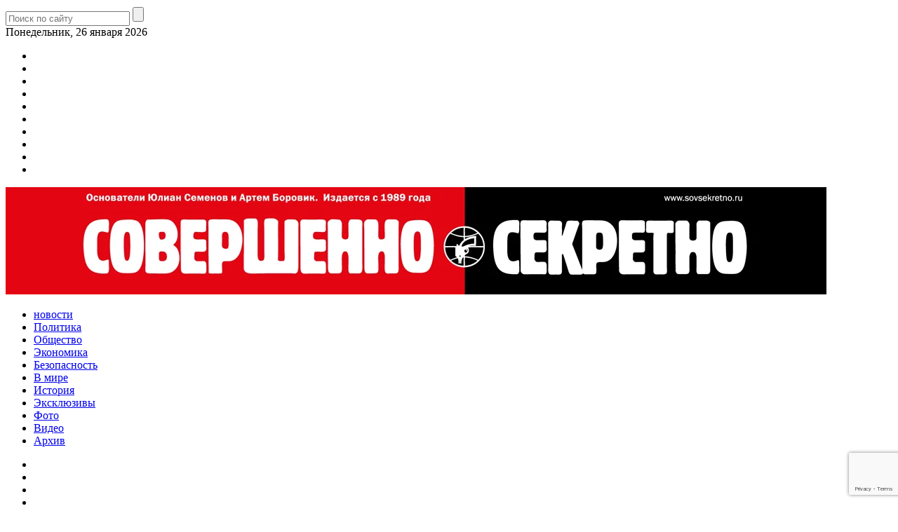

--- FILE ---
content_type: text/html; charset=UTF-8
request_url: https://www.sovsekretno.ru/articles/politika/podveli-pod-monastyr/
body_size: 42887
content:
<!DOCTYPE HTML>
<html lang="ru-RU">
<head>

<meta http-equiv="Content-Type" content="text/html; charset=UTF-8">
<!-- Google tag (gtag.js) -->
<script async src="https://www.googletagmanager.com/gtag/js?id=G-C9DX2K9GYB"></script>
<script>
  window.dataLayer = window.dataLayer || [];
  function gtag(){dataLayer.push(arguments);}
  gtag('js', new Date());

  gtag('config', 'G-C9DX2K9GYB');
</script>
    <meta http-equiv="Content-Type" content="text/html; charset=UTF-8" />
<meta name="keywords" content="журналистские расследования статьи репортажи интервью подвели под монастырь" />
<meta name="description" content="Пользуясь самым высоким «светским» покровительством, настоятельница Спасо-Елеазаровского монастыря сумела расширить «охранную зону» вокруг него до трех тысяч га. «Под бульдозер» пошло десять деревень и несколько социальных объектов. Зачем монастырю такие просторы? Здесь, в Спасо-Елеазаровском монастыре, в 1523 году старец Филофей написал зн ..." />
<link href="/local/templates/.default/components/bitrix/menu/top/style.min.css?1658681839490" type="text/css" rel="stylesheet" data-template-style="true"/>
<link href="/local/templates/.default/components/bitrix/news.list/topnews/style.css?1658681839291" type="text/css" rel="stylesheet" data-template-style="true"/>
<link href="/local/templates/.default/components/bitrix/news.list/lefttags/style.css?1756361642291" type="text/css" rel="stylesheet" data-template-style="true"/>
<link href="/local/templates/.default/components/bitrix/news.list/topnews2/style.css?1673437993291" type="text/css" rel="stylesheet" data-template-style="true"/>
<link href="/local/templates/main_copy/components/bitrix/breadcrumb/.default/style.css?1749104062585" type="text/css" rel="stylesheet" data-template-style="true"/>
<link href="/local/templates/main_copy/template_styles.css?176917284668" type="text/css" rel="stylesheet" data-template-style="true"/>
<script>if(!window.BX)window.BX={};if(!window.BX.message)window.BX.message=function(mess){if(typeof mess==='object'){for(let i in mess) {BX.message[i]=mess[i];} return true;}};</script>
<script>(window.BX||top.BX).message({"JS_CORE_LOADING":"Загрузка...","JS_CORE_NO_DATA":"- Нет данных -","JS_CORE_WINDOW_CLOSE":"Закрыть","JS_CORE_WINDOW_EXPAND":"Развернуть","JS_CORE_WINDOW_NARROW":"Свернуть в окно","JS_CORE_WINDOW_SAVE":"Сохранить","JS_CORE_WINDOW_CANCEL":"Отменить","JS_CORE_WINDOW_CONTINUE":"Продолжить","JS_CORE_H":"ч","JS_CORE_M":"м","JS_CORE_S":"с","JSADM_AI_HIDE_EXTRA":"Скрыть лишние","JSADM_AI_ALL_NOTIF":"Показать все","JSADM_AUTH_REQ":"Требуется авторизация!","JS_CORE_WINDOW_AUTH":"Войти","JS_CORE_IMAGE_FULL":"Полный размер"});</script>

<script src="/bitrix/js/main/core/core.min.js?1768902143242882"></script>

<script>BX.Runtime.registerExtension({"name":"main.core","namespace":"BX","loaded":true});</script>
<script>BX.setJSList(["\/bitrix\/js\/main\/core\/core_ajax.js","\/bitrix\/js\/main\/core\/core_promise.js","\/bitrix\/js\/main\/polyfill\/promise\/js\/promise.js","\/bitrix\/js\/main\/loadext\/loadext.js","\/bitrix\/js\/main\/loadext\/extension.js","\/bitrix\/js\/main\/polyfill\/promise\/js\/promise.js","\/bitrix\/js\/main\/polyfill\/find\/js\/find.js","\/bitrix\/js\/main\/polyfill\/includes\/js\/includes.js","\/bitrix\/js\/main\/polyfill\/matches\/js\/matches.js","\/bitrix\/js\/ui\/polyfill\/closest\/js\/closest.js","\/bitrix\/js\/main\/polyfill\/fill\/main.polyfill.fill.js","\/bitrix\/js\/main\/polyfill\/find\/js\/find.js","\/bitrix\/js\/main\/polyfill\/matches\/js\/matches.js","\/bitrix\/js\/main\/polyfill\/core\/dist\/polyfill.bundle.js","\/bitrix\/js\/main\/core\/core.js","\/bitrix\/js\/main\/polyfill\/intersectionobserver\/js\/intersectionobserver.js","\/bitrix\/js\/main\/lazyload\/dist\/lazyload.bundle.js","\/bitrix\/js\/main\/polyfill\/core\/dist\/polyfill.bundle.js","\/bitrix\/js\/main\/parambag\/dist\/parambag.bundle.js"]);
</script>
<script>BX.Runtime.registerExtension({"name":"delight_webp","namespace":"window","loaded":true});</script>
<script>BX.Runtime.registerExtension({"name":"pull.protobuf","namespace":"BX","loaded":true});</script>
<script>BX.Runtime.registerExtension({"name":"rest.client","namespace":"window","loaded":true});</script>
<script>(window.BX||top.BX).message({"pull_server_enabled":"N","pull_config_timestamp":0,"shared_worker_allowed":"Y","pull_guest_mode":"N","pull_guest_user_id":0,"pull_worker_mtime":1744794377});(window.BX||top.BX).message({"PULL_OLD_REVISION":"Для продолжения корректной работы с сайтом необходимо перезагрузить страницу."});</script>
<script>BX.Runtime.registerExtension({"name":"pull.client","namespace":"BX","loaded":true});</script>
<script>BX.Runtime.registerExtension({"name":"pull","namespace":"window","loaded":true});</script>
<script>(window.BX||top.BX).message({"LANGUAGE_ID":"ru","FORMAT_DATE":"DD.MM.YYYY","FORMAT_DATETIME":"DD.MM.YYYY HH:MI","COOKIE_PREFIX":"BITRIX_SM","SERVER_TZ_OFFSET":"10800","UTF_MODE":"Y","SITE_ID":"s1","SITE_DIR":"\/","USER_ID":"","SERVER_TIME":1769388133,"USER_TZ_OFFSET":0,"USER_TZ_AUTO":"Y","bitrix_sessid":"73c56fedde90b49b9f825e3486c1c4be"});</script>


<script src="/bitrix/js/delight.webpconverter/delight.webp.js?17539491982093"></script>
<script src="/bitrix/js/pull/protobuf/protobuf.js?1658680765274055"></script>
<script src="/bitrix/js/pull/protobuf/model.min.js?165868076514190"></script>
<script src="/bitrix/js/rest/client/rest.client.min.js?16586807699240"></script>
<script src="/bitrix/js/pull/client/pull.client.min.js?174610770949849"></script>
<meta name="delight_webpconverter_attr" content="data-src|data-bg|srcset|src">
<script>
					(function () {
						"use strict";

						var counter = function ()
						{
							var cookie = (function (name) {
								var parts = ("; " + document.cookie).split("; " + name + "=");
								if (parts.length == 2) {
									try {return JSON.parse(decodeURIComponent(parts.pop().split(";").shift()));}
									catch (e) {}
								}
							})("BITRIX_CONVERSION_CONTEXT_s1");

							if (cookie && cookie.EXPIRE >= BX.message("SERVER_TIME"))
								return;

							var request = new XMLHttpRequest();
							request.open("POST", "/bitrix/tools/conversion/ajax_counter.php", true);
							request.setRequestHeader("Content-type", "application/x-www-form-urlencoded");
							request.send(
								"SITE_ID="+encodeURIComponent("s1")+
								"&sessid="+encodeURIComponent(BX.bitrix_sessid())+
								"&HTTP_REFERER="+encodeURIComponent(document.referrer)
							);
						};

						if (window.frameRequestStart === true)
							BX.addCustomEvent("onFrameDataReceived", counter);
						else
							BX.ready(counter);
					})();
				</script>




<link rel="canonical" href="https://www.sovsekretno.ru/articles/politika/podveli-pod-monastyr/" />


<meta property="og:type" content="website">
<meta property="og:title" content="Подвели под монастырь | Политика - публикации сайта «Совершенно Секретно»"/>
<meta property="og:description" content="Пользуясь самым высоким «светским» покровительством, настоятельница Спасо-Елеазаровского монастыря сумела расширить «охранную зону» вокруг него до трех тысяч га. «Под бульдозер» пошло десять деревень и несколько социальных объектов. Зачем монастырю такие просторы? Здесь, в Спасо-Елеазаровском монастыре, в 1523 году старец Филофей написал зн ..."/>
<meta property="og:url" content="https://www.sovsekretno.ru/articles/politika/podveli-pod-monastyr/"/>
<meta property="og:image:type" content="image/jpeg" >
<meta property="og:image:alt" content="Совершенно Секретно" >

<meta name="twitter:card" content="summary_large_image">
<meta property="twitter:domain" content="sovsekretno.ru">
<meta property="twitter:url" content="https://www.sovsekretno.ru/articles/politika/podveli-pod-monastyr/">
<meta name="twitter:title" content="Подвели под монастырь | Политика - публикации сайта «Совершенно Секретно»">

<meta name="robots" content="all">


<title>Подвели под монастырь | Политика - публикации сайта «Совершенно Секретно» </title>

<meta name="viewport" content="width=device-width, initial-scale=1">
<meta name="cmsmagazine" content="b6eb33e544106e46a6f19715cd585c8e"/>
<link href='/public/site/css/main2.css?t=544531558413235423344423345' rel='stylesheet' type='text/css'>

<script type="text/javascript">
    var root_url = '/';
    var ctrlName = 'content';
</script>

<script src='https://yastatic.net/jquery/3.3.1/jquery.min.js' type='text/javascript'></script>
<link rel="icon" href="/favicon.svg" type="image/svg+xml">
<link rel="alternate icon" href="/favicon.ico" type="image/x-icon">

<link rel="manifest" href="/manifest.json">
<meta name="theme-color" content="#000000">
<link rel="apple-touch-icon" href="/local/push/icon-192.png">
<meta name="apple-mobile-web-app-capable" content="yes">
<meta name="apple-mobile-web-app-status-bar-style" content="black">
<meta name="mobile-web-app-capable" content="yes">

<script async src="/public/site/js/jquery.cookie.min.js"></script>


<!-- Yandex.RTB -->
<script>window.yaContextCb=window.yaContextCb||[]</script>
<script src="https://yandex.ru/ads/system/context.js" async></script>
<!--head --> 
<script async src="https://widget.sparrow.ru/js/embed.js"></script>
<script type="text/javascript" src="https://code.giraff.io/data/widget-sovsekretnoru.js" async></script>

</head>


<body itemscope itemtype="https://schema.org/WebPage">
<!-- Yandex.RTB R-A-423943-5 -->
<script>
window.yaContextCb.push(() => {
    Ya.Context.AdvManager.render({
        "blockId": "R-A-423943-5",
        "type": "fullscreen",
        "platform": "touch"
    })
})
</script>
<!-- Yandex.RTB R-A-423943-13 -->
<script>
window.yaContextCb.push(() => {
    Ya.Context.AdvManager.render({
        "blockId": "R-A-423943-13",
        "type": "fullscreen",
        "platform": "desktop"
    })
})
</script>
<div itemscope itemtype="https://schema.org/Article">
    <link itemprop="mainEntityOfPage" href="https://www.sovsekretno.ru/articles/politika/podveli-pod-monastyr/" />
    <meta itemprop="headline name" content="Подвели под монастырь | Политика - публикации сайта «Совершенно Секретно»"/>
    <meta itemprop="description" content="Пользуясь самым высоким «светским» покровительством, настоятельница Спасо-Елеазаровского монастыря сумела расширить «охранную зону» вокруг него до трех тысяч га. «Под бульдозер» пошло десять деревень и несколько социальных объектов. Зачем монастырю такие просторы? Здесь, в Спасо-Елеазаровском монастыре, в 1523 году старец Филофей написал зн ..."/>
    <meta itemprop="articleBody" content=""/>
</div>

<div class="wrapper wide">
            <div id="fb-root"></div>
        <script async>(function (d, s, id, appid) {
                var js, fjs = d.getElementsByTagName(s)[0];
                if (d.getElementById(id)) return;
                js = d.createElement(s);
                js.id = id;
                js.src = "//connect.facebook.net/ru_RU/all.js#xfbml=1&appId=" + appid;
                fjs.parentNode.insertBefore(js, fjs);
            }(document, 'script', 'facebook-jssdk', 464463903595861));
        </script>

        <div class="wrapper_inner">
        <div class="header">

            <div class="clear"></div>

            <div class="innercont" style="margin-top:10px;">
                <!-- google search script -->

                <script>
                    (function () {
                        var cx = '009269743704177284058:cooegcbd1tk';
                        var gcse = document.createElement('script');
                        gcse.type = 'text/javascript';
                        gcse.async = true;
                        gcse.src = (document.location.protocol == 'https:' ? 'https:' : '') +
                            '//cse.google.com/cse.js?cx=' + cx;
                        var s = document.getElementsByTagName('script')[0];
                        s.parentNode.insertBefore(gcse, s);
                    })();
                </script>

                    <div class="upperheader-wrapper">
                        <div class="topHeader_search">
                            <form name="search" action="/search/" method="get">
                                <div class="search_box">
                                    <input class="input_text" placeholder="Поиск по сайту" name="q" type="text"/>
                                    <input class="button" type="submit" value=""/>
                                </div>
                            </form>
                        </div>

                        <div class="topHeader_datetime">
                            <span id="header-date">
                                Понедельник, 26 января 2026 
                            </span>
                            <span id="header-time"></span>
                            <span id="header-weather"></span>
                        </div>

                        <div class="social_button">
                            <ul>
                                <li>
                                    <a href="https://ok.ru/group/53052455649345" rel="nofollow noopener" class="odnoklassniki" target="blank">
                                        <span></span>
                                    </a>
                                </li>
                                <li>
                                    <a href="https://vk.com/sov.sekretno" rel="nofollow noopener" class="vkontakte" target="blank">
                                        <span></span>
                                    </a>
                                </li>
                                <li>
                                    <a href="https://t.me/sovsekretnoru" rel="nofollow noopener" class="telegram" target="blank">
                                        <span></span>
                                    </a>
                                </li>
                                <li>
                                    <a href="https://max.ru/sov_sekretno" rel="nofollow noopener" class="max" target="blank">
                                        <span></span>
                                    </a>
                                </li>
                                <li>
                                    <a href="https://dzen.ru/id/619627374e66042e0f2b5f2b" rel="nofollow noopener" class="dzen" target="blank">
                                        <span></span>
                                    </a>
                                </li>
                                <li>
                                    <a href="https://rutube.ru/channel/24136043/" rel="nofollow noopener" class="rutube" target="blank">
                                        <span></span>
                                    </a>
                                </li>
                                <li>
                                    <a href="https://www.youtube.com/channel/UCphN4vv6fEOMUiROyuiXKzg" rel="nofollow noopener" class="youtube" target="blank">
                                        <span></span>
                                    </a>
                                </li>
                                <li>
                                    <a href="https://x.com/SovSekretno" rel="nofollow noopener" class="twitter" target="blank">
                                        <span></span>
                                    </a>
                                </li>
                                <li>
                                    <a href="https://sovsek.livejournal.com/" rel="nofollow noopener" class="livejournal" target="blank">
                                        <span></span>
                                    </a>
                                </li>
                                <li>
                                    <a href="https://my.mail.ru/community/sovsekretno.ru/" rel="nofollow noopener" class="mymail" target="blank">
                                        <span></span>
                                    </a>
                                </li>
                            </ul>
                        </div>
                    </div>
                    <div class="logo-wrapper">
                        <a href="/">
                            <div class="logotype">
                                <img src="/upload/delight.webpconverter/public/site/img/new_images/sovsek2021.png.webp?175394933517426" data-webp-src="/public/site/img/new_images/sovsek2021.png" alt="Подвели под монастырь | Политика - публикации сайта «Совершенно Секретно»">
                            </div>
                        </a>
                    </div>

                    <div class="toggle_mnu">
                    <span class="sandwich">
                        <span class="sw-topper"></span>
                        <span class="sw-bottom"></span>
                        <span class="sw-footer"></span>
                    </span>
                    </div>
                    <div class="clear"></div>
                    <ul class="top_menu block">


                        

			<li>
				<a class="" href="/news/">
					<span class="for_a">
						новости					</span>
				</a>
			</li>

		
			<li>
				<a class="active" href="/articles/politika/">
					<span class="for_a">
						Политика					</span>
				</a>
			</li>

		
			<li>
				<a class="" href="/articles/obshchestvo/">
					<span class="for_a">
						Общество					</span>
				</a>
			</li>

		
			<li>
				<a class="" href="/articles/ekonomika/">
					<span class="for_a">
						Экономика					</span>
				</a>
			</li>

		
			<li>
				<a class="" href="/articles/bezopasnost/">
					<span class="for_a">
						Безопасность					</span>
				</a>
			</li>

		
			<li>
				<a class="" href="/articles/v-mire/">
					<span class="for_a">
						В мире					</span>
				</a>
			</li>

		
			<li>
				<a class="" href="/articles/istoriya/">
					<span class="for_a">
						История					</span>
				</a>
			</li>

		
			<li>
				<a class="" href="/articles/eksklyuzivy/">
					<span class="for_a">
						Эксклюзивы					</span>
				</a>
			</li>

		
			<li>
				<a class="" href="/photo/">
					<span class="for_a">
						Фото					</span>
				</a>
			</li>

		
			<li>
				<a class="" href="/gromkoe-delo/">
					<span class="for_a">
						Видео					</span>
				</a>
			</li>

		
			<li>
				<a class="" href="/magazines/">
					<span class="for_a">
						Архив					</span>
				</a>
			</li>

		

                    </ul>
                    <div class="clear"></div>

                                                <!-- Yandex.RTB R-A-423943-4 -->
                        <div id="yandex_rtb_R-A-423943-4"></div>
                        <script>window.yaContextCb.push(()=>{
                                Ya.Context.AdvManager.render({
                                renderTo: 'yandex_rtb_R-A-423943-4',
                                blockId: 'R-A-423943-4'
                            })
                            })</script>
                                            </div>
                </div>

                <div class="social_button top-social-mobile">
                    <ul>
                        <li>
                            <a href="https://ok.ru/group/53052455649345" rel="nofollow noopener" class="odnoklassniki" target="blank">
                                <span></span>
                            </a>
                        </li>
                        <li>
                            <a href="https://vk.com/sov.sekretno" rel="nofollow noopener" class="vkontakte" target="blank">
                                <span></span>
                            </a>
                        </li>
                        <li>
                            <a href="https://t.me/sovsekretnoru" rel="nofollow noopener" class="telegram" target="blank">
                                <span></span>
                            </a>
                        </li>
                                <li>
                                    <a href="https://max.ru/sov_sekretno" rel="nofollow noopener" class="max" target="blank">
                                        <span></span>
                                    </a>
                                </li>
                        <li>
                            <a href="https://dzen.ru/id/619627374e66042e0f2b5f2b" rel="nofollow noopener" class="dzen" target="blank">
                                <span></span>
                            </a>
                        </li>
                        <li>
                            <a href="https://rutube.ru/channel/24136043/" rel="nofollow noopener" class="rutube" target="blank">
                                <span></span>
                            </a>
                        </li>
                        <li>
                            <a href="https://www.youtube.com/channel/UCphN4vv6fEOMUiROyuiXKzg" rel="nofollow noopener" class="youtube" target="blank">
                                <span></span>
                            </a>
                        </li>
                        <li>
                            <a href="https://x.com/SovSekretno" rel="nofollow noopener" class="twitter" target="blank">
                                <span></span>
                            </a>
                        </li>

                        <li>
                                <a href="https://sovsek.livejournal.com/" rel="nofollow noopener" class="livejournal" target="blank">
                                    <span></span>
                                </a>
                            </li>
                            <li>
                                <a href="https://my.mail.ru/community/sovsekretno.ru/" rel="nofollow noopener" class="mymail" target="blank">
                                    <span></span>
                                </a>
                            </li>
                    </ul>
                </div>

                <div class="clear"></div>
    <div class="content">
        <div class="innercont with_spec">

            <div class="left_blocks"></div>

            <div class="right_blocks">
                <div id="c_right">
                                        <div class="title_sec3" style="margin-top: 10px;">
                         НОВОСТИ
                    </div>
                <div id="comp_023f9d04841272a7bbb36879ac28e1b2">
<div class="main-post2 side-column fullscreen-side-col">
    <div class="main-news-item">
        
        <div class="main-news-item-wrapper">
    
            
                <div class="image2 main-news-item-image">
                    <a href="/news/v-ssha-iz-za-snezhnoy-buri-bez-elektrichestva-ostalis-okolo-770-tysyach-chelovek/">
                        <img src="/upload/delight.webpconverter/upload/iblock/dea/g2ieybdye5be6ia0wv3ayh66jhupqnmn.JPG.webp?17693725388746" data-webp-src="/upload/iblock/dea/g2ieybdye5be6ia0wv3ayh66jhupqnmn.JPG" title="В США из-за снежной бури без электричества остались около 770 тысяч человек" alt="В США из-за снежной бури без электричества остались около 770 тысяч человек" loading="lazy" />
                    </a> <!-- edit here -->
                </div>

                <div class="date">
                    25 января 2026, 23:17                </div>
                
                <div class="title">
                    <a href="/news/v-ssha-iz-za-snezhnoy-buri-bez-elektrichestva-ostalis-okolo-770-tysyach-chelovek/">В США из-за снежной бури без электричества остались около 770 тысяч человек</a>
                </div>
                
                <div class="text"></div>
                 
                    </div>

    </div>                 

    <div class="right_large side-news-items">

        
            <div class="box side-news-item">
                <span class="date">
                    25 января 2026, 23:17                </span>
                <a href="/news/v-ssha-iz-za-snezhnoy-buri-bez-elektrichestva-ostalis-okolo-770-tysyach-chelovek/">В США из-за снежной бури без электричества остались около 770 тысяч человек</a>
                <div class="floatcontainer post_controls">
                    <div class="viewings">309</div>
                </div>
            </div>

        
            <div class="box side-news-item">
                <span class="date">
                    25 января 2026, 18:28                </span>
                <a href="/news/zelenskiy-u-shpitsa-lukashenko-bolshe-prav-chem-u-belorusov/">Зеленский: у шпица Лукашенко больше прав, чем у белорусов</a>
                <div class="floatcontainer post_controls">
                    <div class="viewings">488</div>
                </div>
            </div>

        
            <div class="box side-news-item">
                <span class="date">
                    25 января 2026, 16:26                </span>
                <a href="/news/ssha-i-ukraina-obsudili-razmeshchenie-neytralnykh-mirotvortsev-v-dnr-rf-protiv/">США и Украина обсудили размещение нейтральных миротворцев в ДНР, РФ против</a>
                <div class="floatcontainer post_controls">
                    <div class="viewings">481</div>
                </div>
            </div>

        
            <div class="box side-news-item">
                <span class="date">
                    25 января 2026, 13:55                </span>
                <a href="/news/velikobritaniya-obyavila-o-planakh-sozdat-sobstvennyy-analog-fbr/">Великобритания объявила о планах создать собственный аналог ФБР</a>
                <div class="floatcontainer post_controls">
                    <div class="viewings">493</div>
                </div>
            </div>

        
            <div class="box side-news-item">
                <span class="date">
                    25 января 2026, 11:50                </span>
                <a href="/news/zaderzhannyy-vms-frantsii-tanker-grinch-pribyl-v-port-marselya/">Задержанный ВМС Франции танкер Grinch прибыл в порт Марселя</a>
                <div class="floatcontainer post_controls">
                    <div class="viewings">564</div>
                </div>
            </div>

        
            <div class="box side-news-item">
                <span class="date">
                    25 января 2026, 09:37                </span>
                <a href="/news/sud-arestoval-podozrevaemuyu-v-afere-s-pokhishcheniem-podrostka-v-krasnoyarske/">Суд арестовал подозреваемую в афере с похищением подростка в Красноярске</a>
                <div class="floatcontainer post_controls">
                    <div class="viewings">623</div>
                </div>
            </div>

        
            <div class="box side-news-item">
                <span class="date">
                    24 января 2026, 21:48                </span>
                <a href="/news/bolee-900-migrantov-popali-v-politsiyu-posle-reyda-po-perekrestkam-v-peterburge/">Более 900 мигрантов попали в полицию после рейда по &quot;Перекресткам&quot; в Петербурге</a>
                <div class="floatcontainer post_controls">
                    <div class="viewings">889</div>
                </div>
            </div>

        
            <div class="box side-news-item">
                <span class="date">
                    24 января 2026, 20:14                </span>
                <a href="/news/tramp-raskryl-nazvanie-primenennogo-ssha-v-venesuele-sekretnogo-oruzhiya/">Трамп раскрыл название применённого США в Венесуэле секретного оружия</a>
                <div class="floatcontainer post_controls">
                    <div class="viewings">898</div>
                </div>
            </div>

                         

    </div>
                            
    <div class="clear"></div>

    <div class="all_news">
        <a href="/news/">Все новости</a>
    </div>
</div></div><div id="comp_8e311718969f4e5b61d502011c990cb2">
<div class="title_sec3" style="margin-top: 10px;">
    ГЛАВНЫЕ ТЕМЫ
</div>

<div class="main-post2 side-column fullscreen-side-col feattagslist-container">
    <div class="right_large tags-list">
        <div class="publication-tags">
                                                <a class="news-tag" rel="tag" href="/tags/ataka-dronov-bespilotnikov-bpla">
                        атака дронов, беспилотников, бпла                    </a>
                                                                <a class="news-tag" rel="tag" href="/tags/monarkhiya-dvoryanstvo-tsarskaya-semya">
                        монархия, дворянство, царская семья                    </a>
                                                                <a class="news-tag" rel="tag" href="/tags/shpionazh-razvedka-kontrrazvedka">
                        шпионаж, разведка, контрразведка                    </a>
                                                                <a class="news-tag" rel="tag" href="/tags/vladimir-putin">
                        Владимир Путин                    </a>
                                                                <a class="news-tag" rel="tag" href="/tags/donald-tramp">
                        Дональд Трамп                    </a>
                                                                <a class="news-tag" rel="tag" href="/tags/vlast">
                        власть                    </a>
                                                                <a class="news-tag" rel="tag" href="/tags/organizovannaya-prestupnost">
                        организованная преступность                    </a>
                                                                <a class="news-tag" rel="tag" href="/tags/lichnost-izvestnaya-populyarnaya-uvazhaemaya-znamenitaya-istoricheskaya">
                        личность известная / популярная / уважаемая / знаменитая / историческая                    </a>
                                                                <a class="news-tag" rel="tag" href="/tags/terrorizm">
                        терроризм                    </a>
                                                                <a class="news-tag" rel="tag" href="/tags/mezhdunarodnye-otnosheniya-i-politika">
                        международные отношения и политика                    </a>
                                                                <a class="news-tag" rel="tag" href="/tags/rassledovaniya">
                        расследования                    </a>
                                                                <a class="news-tag" rel="tag" href="/tags/kriminal-prestupleniya">
                        криминал, преступления                    </a>
                                                                <a class="news-tag" rel="tag" href="/tags/moshenniki">
                        мошенники                    </a>
                                                                <a class="news-tag" rel="tag" href="/tags/korruptsiya">
                        коррупция                    </a>
                                                                <a class="news-tag" rel="tag" href="/tags/migratsionnaya-politika">
                        миграционная политика, мигранты                    </a>
                                                                <a class="news-tag" rel="tag" href="/tags/intervyu">
                        интервью                    </a>
                                             
        </div>
    </div>
                            
    <div class="clear"></div>

    <div class="all_news">
        <a href="/tags/">Все теги</a>
    </div>
</div></div>

                <div class="title_sec3" style="margin-top: 10px;">
                     ЭКСКЛЮЗИВЫ
                </div>
                 <div id="comp_ce6a96ff44c62e60d718e307c1862e59">
<div class="main-post2 side-column">

    <div class="right_large side-news-items">

        
            <div class="box side-news-item" itemscope itemtype="https://schema.org/Article">
                <meta itemprop="mainEntityOfPage" content="/articles/eksklyuzivy/nelyegkie-dengi/" />
                <span class="date" itemprop="datePublished" content="2023-03-09T08:29:00+03:00">
                    09 марта 2023, 08:29                </span>
                <a href="/articles/eksklyuzivy/nelyegkie-dengi/" itemprop="url">НЕЛЁГКИЕ ДЕНЬГИ</a>
                <meta itemprop="headline" content="НЕЛЁГКИЕ ДЕНЬГИ" />

                                    <meta itemprop="description" content="Сирота из Ставрополья может получить пять лет колонии за то, что её обманул интернет-мошенник. " />
                        
                <div class="floatcontainer post_controls">
                    <div class="viewings">141446</div>
                </div>
            </div>

        
            <div class="box side-news-item" itemscope itemtype="https://schema.org/Article">
                <meta itemprop="mainEntityOfPage" content="/articles/eksklyuzivy/na-trope-voyny-s-zakladchikami/" />
                <span class="date" itemprop="datePublished" content="2024-05-31T07:00:00+03:00">
                    31 мая 2024, 07:00                </span>
                <a href="/articles/eksklyuzivy/na-trope-voyny-s-zakladchikami/" itemprop="url">НА ТРОПЕ ВОЙНЫ … С «ЗАКЛАДЧИКАМИ»</a>
                <meta itemprop="headline" content="НА ТРОПЕ ВОЙНЫ … С «ЗАКЛАДЧИКАМИ»" />

                                    <meta itemprop="description" content="Кто и как в России борется с закладчиками наркотиков, и почему жители зачастую вынуждены лично выходить на «тропу войны»?" />
                        
                <div class="floatcontainer post_controls">
                    <div class="viewings">153059</div>
                </div>
            </div>

        
            <div class="box side-news-item" itemscope itemtype="https://schema.org/Article">
                <meta itemprop="mainEntityOfPage" content="/articles/eksklyuzivy/investitsionnyy-risk-yakudzy/" />
                <span class="date" itemprop="datePublished" content="2023-03-24T18:23:00+03:00">
                    24 марта 2023, 18:23                </span>
                <a href="/articles/eksklyuzivy/investitsionnyy-risk-yakudzy/" itemprop="url">ИНВЕСТИЦИОННЫЙ РИСК «ЯКУДЗЫ»</a>
                <meta itemprop="headline" content="ИНВЕСТИЦИОННЫЙ РИСК «ЯКУДЗЫ»" />

                                    <meta itemprop="description" content="Россияне потеряли 350 миллионов рублей, вложившись в проект гражданки Казахстана, который оказался очередной пирамидой.&lt;br /&gt;
" />
                        
                <div class="floatcontainer post_controls">
                    <div class="viewings">144954</div>
                </div>
            </div>

        
            <div class="box side-news-item" itemscope itemtype="https://schema.org/Article">
                <meta itemprop="mainEntityOfPage" content="/articles/eksklyuzivy/vnimanie-ne-razyskivayut-/" />
                <span class="date" itemprop="datePublished" content="2023-02-07T21:29:00+03:00">
                    07 февраля 2023, 21:29                </span>
                <a href="/articles/eksklyuzivy/vnimanie-ne-razyskivayut-/" itemprop="url">ВНИМАНИЕ, НЕ РАЗЫСКИВАЮТ!  </a>
                <meta itemprop="headline" content="ВНИМАНИЕ, НЕ РАЗЫСКИВАЮТ!  " />

                                    <meta itemprop="description" content="(ЭКСКЛЮЗИВ)&amp;nbsp;Московская полиция почти месяц «искала» жителя Коми, который погиб в ДТП. Начать розыск стоило с больниц и моргов, но за 25 дней правоохранители не смогли сделать даже до этого" />
                        
                <div class="floatcontainer post_controls">
                    <div class="viewings">142156</div>
                </div>
            </div>

        
            <div class="box side-news-item" itemscope itemtype="https://schema.org/Article">
                <meta itemprop="mainEntityOfPage" content="/articles/eksklyuzivy/afera-na-milliony-muzh-okazalsya-zhenshchinoy/" />
                <span class="date" itemprop="datePublished" content="2023-03-22T17:19:00+03:00">
                    22 марта 2023, 17:19                </span>
                <a href="/articles/eksklyuzivy/afera-na-milliony-muzh-okazalsya-zhenshchinoy/" itemprop="url">АФЕРА НА МИЛЛИОНЫ.  МУЖ - ЖЕНЩИНА</a>
                <meta itemprop="headline" content="АФЕРА НА МИЛЛИОНЫ.  МУЖ - ЖЕНЩИНА" />

                                    <meta itemprop="description" content="&lt;p&gt;
	 В Тверской области девушка вышла замуж, но вскоре узнала, что ее супруг&amp;nbsp;– женщина и брачная аферистка
&lt;/p&gt;
 &lt;br&gt;" />
                        
                <div class="floatcontainer post_controls">
                    <div class="viewings">149241</div>
                </div>
            </div>

                         

    </div>

    <div class="clear"></div>

         <div class="all_news">
            <a href="/articles/eksklyuzivy/">Все эксклюзивы</a>
        </div>
</div></div>
                    <div id="grf_sovsekretnoru"></div>

                    <!-- РЕКЛАМА ЯНДЕКСА -->
                    <div class="banners-right">
                        <!-- Yandex.RTB R-A-423943-2 -->
                        <div id="yandex_rtb_R-A-423943-2"></div>
                        <script>window.yaContextCb.push(()=>{
                                Ya.Context.AdvManager.render({
                                renderTo: 'yandex_rtb_R-A-423943-2',
                                blockId: 'R-A-423943-2'
                            })
                            })
                        </script>
                    </div>

                    <!-- ВКОНТАКТЕ -->
                    <div id="vk_groups_side" style="margin-top: 10px;"></div>
                    <script type="text/javascript" async="async">
                        document.addEventListener('DOMContentLoaded', () => {
                            setTimeout(function(){
                                VK.Widgets.Group("vk_groups_side", {
                                    mode: 0,
                                    width: "248",
                                    height: "222",
                                    color1: 'FFFFFF',
                                    color2: 'ed1c24',
                                    color3: 'ed1c24'
                                }, 45929147);
                            }, 1000); // время указано в мс = 0,001 секунды, изменить по вкусу
                        });
                    </script>

                    <!-- ТЕЛЕГРАМ-КАНАЛ -->
                    <div id="telegram-channel" style="margin-top: 10px;">
                        <a href="https://t.me/sovsekretnoru" rel="nofollow noopener" target="_blank"><img src="/upload/delight.webpconverter/public/site/img/telegramsovsekr.jpg.webp?17647059572944" data-webp-src="/public/site/img/telegramsovsekr.jpg" alt="Официальный Телеграм-Канал «Совершенно Секретно»" width="248" loading="lazy"></a>
                    </div>

                    <!-- ОДНОКЛАССНИКИ -->
                    <div id="ok_group_widget" style="margin-top: 10px;"></div>
                    <script async="async">
                        document.addEventListener('DOMContentLoaded', () => {
                            setTimeout(function(){
                                !function (d, id, did, st) {
                                    var js = d.createElement("script");
                                    js.src = "https://connect.ok.ru/connect.js";
                                    js.onload = js.onreadystatechange = function () {
                                        if (!this.readyState || this.readyState == "loaded" || this.readyState == "complete") {
                                            if (!this.executed) {
                                                this.executed = true;
                                                setTimeout(function () {
                                                    OK.CONNECT.insertGroupWidget(id, did, st);
                                                }, 0);
                                            }
                                        }
                                    }
                                    d.documentElement.appendChild(js);
                                }(document, "ok_group_widget", "53052455649345", "{width:250,height:300}");
                            }, 1000); // время указано в мс = 0,001 секунды, изменить по вкусу
                        });
                    </script>

                                    </div>

                <div class="center_blocks main">
                    <link href="/bitrix/css/main/font-awesome.css?165868076228777" type="text/css" rel="stylesheet" />
<div class="bx-breadcrumb" itemscope itemtype="http://schema.org/BreadcrumbList">
            <div class="bx-breadcrumb-item" id="bx_breadcrumb_0" itemprop="itemListElement" itemscope itemtype="http://schema.org/ListItem">
                
                <a href="/" title="Главная" itemprop="item">
                    <span itemprop="name">Главная</span>
                </a>
                <meta itemprop="position" content="1" />
            </div>
            <div class="bx-breadcrumb-item" id="bx_breadcrumb_1" itemprop="itemListElement" itemscope itemtype="http://schema.org/ListItem">
                <i class="fa fa-angle-right"></i>
                <a href="/articles/" title="Статьи" itemprop="item">
                    <span itemprop="name">Статьи</span>
                </a>
                <meta itemprop="position" content="2" />
            </div>
            <div class="bx-breadcrumb-item" id="bx_breadcrumb_2" itemprop="itemListElement" itemscope itemtype="http://schema.org/ListItem">
                <i class="fa fa-angle-right"></i>
                <a href="/articles/politika/" title="Политика" itemprop="item">
                    <span itemprop="name">Политика</span>
                </a>
                <meta itemprop="position" content="3" />
            </div>
            <div class="bx-breadcrumb-item" id="bx_breadcrumb_3" itemprop="itemListElement" itemscope itemtype="http://schema.org/ListItem">
                <i class="fa fa-angle-right"></i>
                <span itemprop="name">Подвели под монастырь</span>
                <meta itemprop="position" content="4" />
            </div><div style="clear:both"></div></div>
                    <div id="content">
                        <div id="c_left"><h1 class="page_title">Подвели под монастырь</h1>

<div class="news-detail">
    <div class="news-detail-share">
                    <div class="news-detail-share-inner" id="shareWrapper" style="position: relative; display: inline-block;">
                <div id="shareToggleBtn" class="share-toggle-button">
                    Поделиться <i class="fa fa-share"></i>
                </div>

                <div id="shareBlock" class="share-block">
                    <noindex>
                        
<script src="//yastatic.net/es5-shims/0.0.2/es5-shims.min.js"></script>
<script src="//yastatic.net/share2/share.js"></script>

<style>
	.ya-share2 ul{margin: 0 !important;}
	.ya-share2 li{list-style-type: none !important; text-indent: 0 !important; padding: 0 !important;}
	.ya-share2 li:before{content: '' !important; background-image: inherit !important;}
	.ya-share2__item{margin-right: 5px !important;}
	.ar_al_left {text-align:left;}
	.ar_al_center {text-align:center;}
	.ar_al_right {text-align:right;}
	.ya-share-text-wrap {display: inline-block; vertical-align: middle;}
	.ya-share-wrap {display: inline-block; vertical-align: middle;}
</style>


<div class="yandex-share-panel ar_al_left">
		<div class="ya-share-wrap"><div class="ya-share2" data-services="vkontakte,odnoklassniki,twitter,lj,viber,whatsapp,telegram"  ></div></div>
</div>
	

                    </noindex>
                </div>
            </div>

            <div id="subscribe-push" class="subscribe-push-btn">
              Подписаться на обновления <i class="fa fa-bell"></i>
            </div>

            <script>
            // Скрыть все блоки
            function hideAllShareBlocks() {
              document.querySelectorAll('.news-detail-share-inner .share-block').forEach(function (b) {
                b.classList.remove('is-visible');
              });
            }

            // Делегирование кликов по всей странице
            document.addEventListener('click', function (e) {
              // Клик по кнопке "Поделиться" (или по её дочерним элементам)
              const btn = e.target.closest('.share-toggle-button');
              if (btn) {
                const wrapper = btn.closest('.news-detail-share-inner');
                if (!wrapper) return;

                const block = wrapper.querySelector('.share-block');
                if (!block) return;

                // Закрываем остальные, открываем/закрываем текущий
                document.querySelectorAll('.news-detail-share-inner .share-block').forEach(function (b) {
                  if (b !== block) b.classList.remove('is-visible');
                });
                block.classList.toggle('is-visible');

                // Не пускаем событие дальше, чтобы "клик вне" не сработал сразу
                e.stopPropagation();
                return;
              }

              // Клик вне любого wrapper — закрыть все
              if (!e.target.closest('.news-detail-share-inner')) {
                hideAllShareBlocks();
              }
            });

            // Закрытие по Esc
            document.addEventListener('keydown', function (e) {
              if (e.key === 'Escape') hideAllShareBlocks();
            });
            </script>
                </div>

    <div class='img newsdet-mainimage-wrapper'>
        
        
    </div>

<div class="newsdet-meta">

    <div class="newsdet-author">
    
                        
            <a href="/avtor/24879/">

                                    <img src="/upload/delight.webpconverter/upload/iblock/2d2/9dlu29aiu4oo78ugq4r0gwlrzwgd77dx.jpg.webp?17539494233104" data-webp-src="/upload/iblock/2d2/9dlu29aiu4oo78ugq4r0gwlrzwgd77dx.jpg" class="intext-author-photo" alt="Денис ТЕРЕНТЬЕВ" >
                
                <span>Денис ТЕРЕНТЬЕВ</span>
            </a>

        
            <span style="display: block;margin: 10px 0 5px;font-size: 11px;">Совместно с: </span>

            <a href="/avtor//">

                                    <img src="/upload/delight.webpconverter/public/site/img/new_images/author.jpg.webp?17539493501972" data-webp-src="/public/site/img/new_images/author.jpg" class="intext-author-photo" alt="" >
                
                <span></span>
            </a>

        
    </div>

                    <span class="news-date-time">
                01 июня 2010            </span>

        
</div>

    
                            <p><img height="147" src="/upload/delight.webpconverter/public/userfiles/images/06-2010/IMG_5019.jpg.webp?17539914106936" data-webp-src="/public/userfiles/images/06-2010/IMG_5019.jpg" width="220"></p><p><strong>Собор Трех Святителей</strong> </p><p>     <img height="249" src="/upload/delight.webpconverter/public/userfiles/images/06-2010/IMG_4748.jpg.webp?17539914105806" data-webp-src="/public/userfiles/images/06-2010/IMG_4748.jpg" width="220"> </p><p><img height="259" src="/upload/delight.webpconverter/public/userfiles/images/06-2010/IMG_5042.jpg.webp?175399141012282" data-webp-src="/public/userfiles/images/06-2010/IMG_5042.jpg" width="220"></p><p>  <img height="254" src="/upload/delight.webpconverter/public/userfiles/images/06-2010/IMG_5037.jpg.webp?17539914107186" data-webp-src="/public/userfiles/images/06-2010/IMG_5037.jpg" width="220"> </p><p><strong>«Местный еретик» отец Павел Адельгейм, «проклятый журналист» Олег Дементьев и деревенский житель Василий Кузнецов, которому пригрозили </strong></p><p><strong>отказом его отпевать</strong>  </p><p>     <img height="147" src="/upload/delight.webpconverter/public/userfiles/images/06-2010/IMG_5029.jpg.webp?17539914108486" data-webp-src="/public/userfiles/images/06-2010/IMG_5029.jpg" width="220"> </p><p><em>Бывший клуб в Елизарово реконструируется под нужды епархии      </em></p><p><strong>Пользуясь самым высоким «светским» покровительством, настоятельница Спасо-Елеазаровского монастыря сумела расширить «охранную зону» вокруг него до трех тысяч га. «Под бульдозер» пошло десять деревень и несколько социальных объектов. Зачем монастырю такие просторы?</strong><br>
<br>
Здесь, в Спасо-Елеазаровском монастыре, в 1523 году старец Филофей написал знаменитые слова: «Два Рима пали, третий стоит, а четвертому не бывати». Имперская концепция Москвы как третьего Рима была популярна даже у коммунистов, но это не спасло монашескую братию в Гражданскую войну. Красные посчитали монахов пособниками атамана Булак-Балаховича, который на два года превратил монастырь в свою базу, и большинство из них уничтожили. К распаду СССР из монастырского ансамбля в пригодном для восстановления виде сохранился только Собор Трех Святителей.<br>
<br>
<strong>Крестовый доход </strong><br>
Неподалеку, на острове Залита в Псковском озере жил некий старец Николай – провидец, к которому ехали со всей России. Местные рассказывают, что способности отца Николая оценили бандиты: за доставку на остров стали брать пятьдесят долларов, за записку – двести, за встречу со старцем – тысячу. Но в 2002 году провидца не стало. Говорят, будто он противился превращению соседнего Спасо-Елеазаровского монастыря, прежде мужского, в женскую обитель, а его отношение к матушке-настоятельнице Елисавете (Беляевой) было неоднозначным. Но Елисавета была креатурой главы Псковской епархии митрополита Евсевия (Саввина), с которым матушка по молодости дружила в Загорске: он служил, она возглавляла школу изящных искусств.</p><p>Десять лет назад гражданка Беляева прибыла в Псков, постриглась в монахини и с благословения митрополита возглавила Спасо-Елеазаровскую обитель. Матушка Елисавета нашла путь к сердцам жителей деревень Елизарово, Замельничье, Погорелка, Голова, Слобода, Мухино и других.</p><p>– Мы бесплатно помогали восстанавливать монастырь, – говорит Валерий Никитин, военный пенсионер и местный депутат. – Она говорила, что для нашего же духовного возрождения старается, а нужно-то всего – храм восстановить и приход. Но потом началась скупка земельных паев у жителей. Люди попадались и пьющие, и набожные – кто продавал за бесценок, кто просто дарил. Аппетиты монастыря росли на глазах. В прошлом году ко мне попала бумага: план местности, на котором на месте моего дома значится богадельня, а на месте соседских – здание детского приюта и часовня крестовая.</p><p>Подозрения Никитина оказались небеспочвенными: в ноябре 2009 года вице-губернатор Сергей Перников получил от матушки письмо с просьбой посодействовать в вопросе расселения жителей Елизарово Никитина, Ивановой, Бородулина, Федориной и других, поскольку их дома неважно смотрятся на фоне монастырских куполов. Перников наложил резолюцию «предоставить предложения в адрес губернатора, каковы затраты бюджета». О людях – ни слова.<br>
– Ко мне приходили из монастыря, просили продать мое хозяйство, – рассказывает Василий Кузнецов. – А когда я отказался, пригрозили отказом отпевать меня после кончины. Они добиваются своего не мытьем, так катанием. Среди местных много пожилых людей, некоторые свои участки после войны получили. А какая тогда правовая база была? Никакой! Все знают, что я живу на своей земле больше двадцати лет. А после моего отказа продать землю монастырю вдруг возникает версия, что мой дом незаконно построен на территории местного лесхоза.</p><p>У пожилого Бориса Хохлова, чьи владения начинались за оградой монастыря, дом сгорел. Следствие признаков поджога не выявило. Но до этого отказывавшийся продать свое хозяйство Хохлов тут же написал дарственную на матушку Елисавету. Взамен его переселили в деревню Погорелка на птичьих правах – ни дом, ни земля ему не принадлежат.</p><p>Со стороны Псковского озера к монастырю примыкает детский спортивно-оздоровительный комплекс «Нептун» Псковской школы по плаванию олимпийского резерва. Летом здесь живут 180 юных пловцов, для которых функционируют редкие даже в масштабах страны бассейны с подогревом воды. Директор Виктор Калиниченко говорит, что матушка Елисавета многократно пыталась присоединить территорию комплекса к монастырским владениям. К счастью, категорически против этого выступили не только Калиниченко и местные жители, но и псковские власти. Но влияние церкви на базе чувствуется. Рядом с воротами появилась свежепокрашенная часовенка, чтобы юные спортсмены могли приобщаться к вере. А вокруг территории детского лагеря уже вовсю прокладывается дорога<div id="yandex_rtb_R-A-423943-1-1"></div>
                    <script>window.yaContextCb.push(()=>{
                        Ya.Context.AdvManager.render({
                            blockId: "R-A-423943-1",
                            renderTo: "yandex_rtb_R-A-423943-1-1",
                            pageNumber: 1,
                        })
                    })</script></p><p>Строительство вокруг монастыря ведется с размахом, а местные жители часто не подозревают, что и зачем возводят.</p><p>– Вон котельную за моим домом построили, – показывает на новую металлическую конструкцию Валерий Никитин. – Когда строительство началось, меня уверяли, что это будет культовое сооружение – то ли трапезная, то ли часовня. Зимой ее топят углем, в воздухе какая-то накипь летает, а на моем участке аж снег чернеет. Понятно, зачем это хозяйство перенесли к нам под окна и подальше от монастырских стен. А рядом единственный на всю округу клуб переделывают. Что это будет за сооружение, никто не знает.</p><p>Напротив никитинского дома возвели огромную двухэтажную виллу. Кому она предназначается, никто не знает, но все называют ее «патриаршим домом».</p><p>– Вам кто снимать разрешил? – при виде фотоаппарата ко мне выбежала женщина в платке. – У кого спрашивать? У старшей сестры, конечно. Она в монастыре, только вас туда не пустят…<br>
Через пару минут мы с Никитиным увидели, как набожная женщина фотографирует нас со второго этажа «патриаршего дома». А вскоре к нам подошел участковый в форме. Я подумал, что это по мою душу, и ошибся.</p><p>– Велосипед украли вон в том доме, – обратился он к Никитину. – Не видели?</p><p>Валерий рассказывает, что сейчас ничего без присмотра оставить нельзя. Вот раньше, до всей этой глобальной стройки, никто и домов-то не запирал.<br>
Территория вокруг Спасо-Елеазаровского монастыря действительно напоминает стройплощадку: десяток единиц техники, самосвалы, десятки рабочих. Но нет ни одного обязательного для строительных объектов щита с информацией, что возводится, кто подрядчик, каковы сроки начала и окончания работ. В деревне знают только то, что рассказывают рабочие. Кто-то сказал, что скоро снесут почту, здание которой находится прямо под монастырскими стенами.<br>
– Никто не удивится, – комментирует Василий Кузнецов. – По инициативе матушки Елисаветы мы уже лишились доступа к магазину, который находится на территории монастыря. Нельзя сказать, что его ворота круглосуточно для нас закрыты. Но машину очень часто не пускали разгружаться, а водитель говорит, что не будет бегать с тяжелыми товарами. Сейчас для нас открыли продуктовую лавку – крошечный вагончик за монастырской стеной, в котором больше двух покупателей не помещается. Почему так происходит? Ведь было же собрание граждан, которое постановило сохранить проход и проезд к магазину. И решение суда было. Но сестры делают, как им вздумается, а власти закрывают на это глаза.</p><p>В конце 2009 года вопрос о границах монастыря встал гораздо шире: на рассмотрение методического совета Министерства культуры РФ был внесен вопрос об установлении охранной зоны Спасо-Елеазаровского монастыря, которая включила бы в себя более трех тысяч гектаров земли и около десяти окрестных деревень! Едва ли не все местные подписались под письмом в Псковское областное собрание: мол, что же такое происходит, мы что теперь – крепостные у монастыря? Такой огромной охранной зоны нет ни в Киеве, ни в Печорах, да и на всей Псковщине сумма охранных зон не намного больше. Даже в допетровские века, когда церковь была крупнейшим собственником, монастырь использовал от силы гектаров триста. И что здесь охранять, если большая часть монастырских строений – новодел?</p><p>Ответа властей не прозвучало. По закону, подобные вопросы решаются с проведением обязательных общественных слушаний. А жители окрестностей Елизарово только из телевизора узнали, что решение об охранных зонах принято.<br>
<br>
<strong>Анафема на журналиста</strong><br>
Приоткрыть завесу тайны попытался мой коллега, псковский журналист Олег Дементьев. 13 июля 2009 года он направил губернатору Псковской области Андрею Турчаку и президенту РФ Дмитрию Медведеву запросы с просьбой разъяснить, как проект охранных зон монастыря согласуется с законом и здравым смыслом. Ведь проект получил отрицательные заключения прокуратуры Псковской области и юридического отдела Псковского областного собрания депутатов, в которых подчеркивалась коррупциогенность данного документа. 14 июля в Пскове собрался епархиальный совет, на котором было принято решение предать Дементьева анафеме.<br>
Надо заметить, что к тому моменту Дементьев находился с епархией в жестких контрах из-за своих публикаций именно о Спасо-Елеазаровском монастыре. В 2008 году он опубликовал в местной прессе статьи «Осиное гнездо» под золотыми куполами» и «Ночь с монашенкой – торг уместен», в которых, ссылаясь на рассказы местных жителей, поведал, будто послушницы монастыря используются в качестве проституток для состоятельных посетителей святых мест. Что непосредственно матушка Елисавета вынуждает продавать земли за бесценок и угрожает людям бандитами. Что эксплуатирует и обирает рабочих-нелегалов, занятых на работах в монастыре. Оскорбленная сторона подала в суд и выиграла, хотя на стороне Дементьева в качестве свидетелей выступило немало местных жителей.<br>
Однако решение о предании журналиста анафеме выглядит странно. Во-первых, оно может касаться только воцерковленного человека, коим собкор газеты «Правда» не является. Во-вторых, по церковным законам, анафеме должна предшествовать хотя бы одна попытка вступить в переговоры. Дементьев же узнал, что проклят, из Интернета, а на его предложение о встрече владыка Евсевий до сих пор никак не ответил. В-третьих, анафема, которая в последний раз применялась церковью в отношении бывшего священника Глеба Якунина за самочинное ношение иерейского креста, не действует без одобрения патриарха. А он его не дает.<br>
Дементьев между тем не унывает – он считает, что только прикоснулся к тайнам вокруг монастыря.<br>
– У матушки Елисаветы очень серьезные покровители в Москве, – говорит Олег Дементьев. – Легкость, с которой она решает многие вопросы, немыслима для обычного церковного прихода.<br>
О том, что деньги на работы в монастыре и вокруг него идут из федерального бюджета, упоминает в документах и сама Елисавета. В Москве ее видят в обществе депутата Госдумы Любови Слиски. Рассказывают, что она знакома с первым заместителем руководителя администрации президента Владиславом Сурковым, а в Елизарово будто бы замечена Людмила Путина. Неудивительно, что строительство монастырских объектов ведется до получения разрешений. В частности, инспекция Комитета по строительству, архитектуре и ЖКХ Псковской области установила, что без разрешения возведены здание сестринского корпуса и ограда монастыря.<br>
Денег не жалеют. Одних только рабочих здесь сотни полторы – намного больше, чем местных жителей. Игуменью Елисавету на недавней пресс-конференции журналисты замучили вопросами об объемах и условиях финансирования. Но матушка цифр не назвала, уточнив лишь, «что счет идет на миллионы», а своих средств у монастыря нет, поскольку нет и прихода.<br>
– У нас дохода нет, но средствами располагает Господь Бог, – авторитетно сообщила настоятельница.<br>
По поводу земельного вопроса матушка Елисавета пояснила, что «в собственности монастыря земель практически нет». Монастырь владеет землей в рамках монастырской ограды на основе бессрочного безвозмездного пользования. Но по данным Управления Роснедвижимости по Псковской области, в собственности Спасо-Елеазаровского монастыря находится 13 земельных участков, в том числе очень больших. Например, под кадастровым номером 60:18:020201:12 проходит земля сельскохозяйственного назначения площадью 154 тысячи кв. метров. Монастырь получил ее в бессрочное безвозмездное пользование распоряжением администрации Верхолинской волости №198 еще в 2001 году.<br>
Да и сама матушка Елисавета оказалась не такой уж бессребреницей. За Беляевой числится 14 участков общей площадью в три гектара: девять участков в Елизарово, два – в Большой Каменке, два в Замельничье и один в Погорелке. Эти участки были кропотливо собраны настоятельницей с 2001-го по 2009 год – как раз когда она возглавляла Спасо-Елеазаровский монастырь. Но частная собственность матушки Елисаветы выглядит бледно на фоне ее помощницы Евгении Брюзгиной, которая в коммунистические времена возглавляла сельскую администрацию, а потом стала набожной. Люди рассказывают, что в отсутствие Елисаветы правом подписывать за нее документы обладает Брюзгина. В ее собственности находится 181,3 гектара сельхозземель, в основном бывшего совхоза «Верхолинский». Когда-то в нем было шесть тысяч гектаров пахотных земель и десятки голов скота. Скот давно пустили под нож, ни одной единицы сельхозтехники не осталось, а часть земель отошла к ЗАО «Верхолино», где набожная гражданка Брюзгина является заместителем генерального директора.<br>
Конечно, служителям культа не возбраняется иметь частную собственность, тем более полученную законным путем. Не запрещена и перепродажа собственности приезжим москвичам по более высоким ценам. Другое дело, что человеческая вера – штука тонкая, чтобы ее подорвать, не требуется прямых нарушений закона. Все жители Елизарово, с которыми мне удалось поговорить, не посещают монастырь, находящийся у них за забором, а ходят за три километра в Тоблицы. Там действует деревенская церквушка, на которую ни один бюджет денег не выделяет. Зато местный батюшка отец Александр добр, весел и уважаем всей округой.<br>
Я хотел предложить интервью матушке Елисавете, но оказалось, что настоятельница тяжело больна. Журналист Дементьев говорит, что незадолго до болезни матушки псковское управление УФМС наложило на монастырь крупный штраф за использование труда рабочих-нелегалов.<br>
– Я сходил в храм и поставил свечку за выздоровление Елисаветы, – говорит атеист Дементьев. – Во-первых, конфликты должны отступать на второй план на фоне борьбы за жизнь человека. Во-вторых, новая настоятельница может куда грубее воспользоваться предоставленной ей властью. Предпосылки для этого, к сожалению, есть.<br>
<br>
<strong>Еретики местного значения</strong><br>
Анафема, объявленная Дементьеву псковской епархией, далеко не единственный случай гонений на инакомыслящих на Псковщине. В 1996 году владыка Евсевий изгнал из клира выдающегося иконописца современности архимандрита Зинона, опале подвергся религиозный писатель отец Павел Адельгейм.<br>
Адельгейм от фундамента возвел храм Святых Жен-Мироносиц в Пскове и был его настоятелем в течение двадцати лет.<br>
– В 1993 году Псковскую епархию возглавил владыка Евсевий, который сразу дал понять мне, что мы с ним не сработаемся, – рассказывает отец Павел в своем доме на берегу Псковы. – Я вижу только одну причину произошедшего. В советские времена я был осужден по доносу и три года провел на зоне в Казахстане. Во время подавления бунта, в котором я не участвовал, я стал инвалидом – мне ампутировали ногу. Имя доносчика мне известно – это священник в сане епископа, который дружен с владыкой Евсевием.<br>
В 2002 году отец Павел издал книгу «Догмат о Церкви в канонах и практике», в которой раскрывалась тема несоответствия поступков церковных деятелей с канонами и правилами православной церкви. И хотя в Московской патриархии она получила множество положительных отзывов, в Пскове над Адельгеймом был произведен чуть ли не суд инквизиции. В СМИ попала стенограмма заседания Епархиального совета, на котором книга называлась «вредной для всех времен и народов», а сам автор «волком», «нераскаявшимся разбойником» и «новым Арием».<br>
Адельгейма «разжаловали» из настоятелей и перестали приглашать на епархиальные собрания. Хотя прихожане по-прежнему пишут его проповеди на диктофоны и множат самиздатовским способом, священнику запретили преподавать в им же созданной православной школе регентов. И Адельгейм стал блогером в Живом журнале.<br>
А в храм Святых Жен-Мироносиц назначили молодого отца Сергия (Иванова), с приходом которого тут же начались несанкционированные земляные работы. В акте специалистов ВООПИиК говорится: «В результате работ разобрано булыжное мощение второй пол. XIX в., булыжник сложен перед южным фасадом колокольни». А потом булыжник, стоящий в несколько раз дороже тротуарной плитки, куда-то увезли. Хотя территория, с которой убрали мощение, даже не находится в ведении епархии.<br>
Отец Павел считает, что его преемник незаконно изменил устав прихода церкви.<br>
– В марте 2008 года настоятель составил от имени приходского собрания протокол, в котором поручил себе самому зарегистрировать новый Устав, – говорит отец Павел. – Расписался за себя и подделал подпись секретаря. Архиерей удостоверил подлинность этого документа, и коллегиальное управление храмом превратилось в единоличное. Приходское собрание жаловалось в церковный суд и Псковской епархии, но ответа не получило. Пришлось идти в городской суд.<br>
А архимандрит Зинон покинул Псков. И есть основания опасаться за судьбу его творческого наследия. Выполненный им иконостас Серафимовского придела Троицкого кафедрального собора пострадал после проведения в храм парового отопления.<br>
Катастрофа произошла в 2008 году, хотя специалисты говорят, что и двумя годами ранее состояние иконостаса было ужасным. Но епархия не предприняла мер по спасению работы Зинона. Тогда для собора приобреталась дорогая мебель, софринские люстры и подсвечники размерами выше бабушек, которые ставят на них свечки. Настоятель Троицкого собора отец Иоанн (Муханов) сказал, что исторической ценности иконостас работы отца Зинона не имеет. То же самое повторила журналистам сотрудник Комитета по культуре Людмила Солдатенко.<br>
Между тем архимандрит Зинон – самый известный иконописец славянского происхождения, а на Западе его вовсе считают новым Андреем Рублевым. В 1995 году за вклад в церковное искусство он первым из церковных деятелей получил Государственную премию России. Более половины альбома «Современная православная икона», выпущенного по благословению патриарха Алексия II, посвящено работам Зинона. А в 1996 году последовало изгнание.<br>
Предлогом послужила литургия, отслуженная архимандритом и двумя монахами с католическим священником. Хотя, подчеркивая единство христианского мира, службы с представителями других конфессий служили и патриарх Алексий II, и высшие иерархи РПЦ. Патриарх и снял с Зинона наложенные Евсевием запрещения, но произошло это только пять лет спустя. Опальный иконописец к тому времени жил в Вене, работал в Италии, Франции, Бельгии. Ему доверили расписывать церковь Симона-Петра в Афоне, а родной Псков был, вероятно, единственным местом на планете, где его работы считались не имеющими ценности.<br>
В ноябре 2008 года в псковском Доме Советов обсуждался вопрос о том, чтобы взять наследие Зинона под охрану, но представители епархии на него не пришли. Зато проведенная под их присмотром реставрация пострадавшего иконостаса Серафимовского придела принесла противоречивые плоды. Появилась информация, что богомазы до неузнаваемости изменили оригинал. Были частично переписаны лики и облачения святых: в частности, апостол Петр оделся в красный гиматий, который ему в иконописной традиции не свойственен.<br>
Храм Василия на Горке – единственная сохранившаяся церковь начала XV века, времени расцвета Псковской вечевой республики. В начале XXI века местный настоятель установил в окнах стеклопакеты и выложил пол керамогранитом. В храме Михаила Архангела в Городце батюшка заложил силикатным кирпичом окно и арку. В церкви Елены и Константина отец Пантелеймон возводит строения поверх старинных могил.  <br>
– Самовольно установленные стеклопакеты можно увидеть в окнах многих церквей: Иоакима и Анны, Ильи пророка с Луга и других, – говорит председатель псковского отделения Всероссийского общества охраны памятников истории и культуры (ВООПИиК) Ирина Голубева. – В ответ на наши претензии святые отцы обычно говорят, что сейчас не XV век и надо идти в ногу со временем. Что в старой кладке пола у женщин застревают каблуки. И самое страшное, что у них свой закон и свои архитекторы. Как оказалось, один такой «архитектор» пел у батюшки в церковном хоре. А в результате они находят столь же «образованных» спонсоров и латексной краской покрывают стены из пористого известняка. Известняку обязательно надо дышать, а краска действует как компресс и стены начинают гнить.<br>
…Встречные жители кланяются вслед «Волге» отца Павла Адельгейма, несмотря на его опалу. После того как был распущен детский приют при храме Святых Жен-Мироносиц, отец Павел предпринял массу усилий, чтобы обеспечить надзор своим воспитанникам, которые чаще всего имели пороки в психическом развитии. Распределил всех, оставшихся двоих взял к себе в дом. Люди видят это и сравнивают с «домиком батюшки» на могилах и навороченными джипами, в которых ездит охрана настоятельницы Спасо-Елеазаровского монастыря. И решают, кому верить, а кому нет.<br>
<br>
<strong>Псков </strong<div id="yandex_rtb_R-A-423943-1-3"></div>
                    <script>window.yaContextCb.push(()=>{
                        Ya.Context.AdvManager.render({
                            blockId: "R-A-423943-1",
                            renderTo: "yandex_rtb_R-A-423943-1-3",
                            pageNumber: 3,
                        })
                    })</script<div id="yandex_rtb_R-A-423943-1-2"></div>
                    <script>window.yaContextCb.push(()=>{
                        Ya.Context.AdvManager.render({
                            blockId: "R-A-423943-1",
                            renderTo: "yandex_rtb_R-A-423943-1-2",
                            pageNumber: 2,
                        })
                    })</script></p><p>/&gt;Денис ТЕРЕНТЬЕВ</p>    
    <div style="clear:both"></div>
    <br/>

    
</div>

<div class="newsdet-meta">

	<div class="newsdet-author">
	
						
			<a href="/avtor/24879/">

									<img src="/upload/delight.webpconverter/upload/iblock/2d2/9dlu29aiu4oo78ugq4r0gwlrzwgd77dx.jpg.webp?17539494233104" data-webp-src="/upload/iblock/2d2/9dlu29aiu4oo78ugq4r0gwlrzwgd77dx.jpg" class="intext-author-photo" alt="Денис ТЕРЕНТЬЕВ" >
				
				<span>Денис ТЕРЕНТЬЕВ</span>
			</a>

		
			<span style="display: block;margin: 10px 0 5px;font-size: 11px;">Совместно с: </span>

			<a href="/avtor//">

									<img src="/upload/delight.webpconverter/public/site/img/new_images/author.jpg.webp?17539493501972" data-webp-src="/public/site/img/new_images/author.jpg" class="intext-author-photo" alt="" >
				
				<span></span>
			</a>

		
	</div>

					<span class="news-date-time">
				01 июня 2010			</span>

		
</div>



<div class="reaction-container">
    <div class="reaction-text">Вам понравилась эта публикация?</div>

    <div class="reaction-buttons" data-element="33450">
        <button class="reaction js-reaction-btn" data-reaction="like">&#128077;
            <span>0</span>
        </button>
        <button class="reaction js-reaction-btn" data-reaction="dislike">&#128078;
            <span>0</span>
        </button>
        <button class="reaction js-reaction-btn" data-reaction="heart" style="color:red;">&#10084;
            <span>0</span>
        </button>
        <button class="reaction js-reaction-btn" data-reaction="smile">&#128518;
            <span>0</span>
        </button>
        <button class="reaction js-reaction-btn" data-reaction="angry">&#128545;
            <span>0</span>
        </button>
        <button class="reaction js-reaction-btn" data-reaction="think">&#129300;
            <span>0</span>
        </button>
        <button class="reaction js-reaction-btn" data-reaction="monkey">&#128584;
            <span>0</span>
        </button>
        <button class="reaction js-reaction-btn" data-reaction="calm">&#129496;&#8205;&#9792;&#65039;
            <span>0</span>
        </button>
    </div>
</div>

<script>
BX.ready(function(){
    var root = document.querySelector('.reaction-buttons[data-element="33450"]');
    if (!root) return;

    var elementId = 33450;
    var iblockId = 3;

    function updateCounters(counts) {
        for (var react in counts) {
            var btn = root.querySelector('[data-reaction="'+react+'"]');
            if (btn) {
                btn.querySelector('span').innerText = counts[react];
            }
        }
    }

    function send(reaction){
        BX.ajax.runComponentAction(
            'sovsekretno:reaction.button',
            'addReaction',
            {
                mode: 'class',
                data: {
                    elementId: elementId,
                    reaction: reaction,
                    iblockId: iblockId,
                    sessid: '73c56fedde90b49b9f825e3486c1c4be'
                }
            }
        ).then(function(response){
            if (response.data && response.data.error){
                alert('Ошибка: ' + response.data.error);
                return;
            }
            if (response.data && response.data.counts) {
                updateCounters(response.data.counts);
            }
        }, function(err){
            console.error(err);
        });
    }

    root.querySelectorAll('.js-reaction-btn').forEach(function(btn){
        btn.addEventListener('click', function(){
            send(btn.getAttribute('data-reaction'));
        });
    });
});
</script>
        
<div class="news-detail-share">
			<div class="news-detail-share-inner" id="shareWrapper" style="position: relative; display: inline-block;">
			<div id="shareToggleBtn" class="share-toggle-button">
				Поделиться <i class="fa fa-share"></i>
			</div>

			<div id="shareBlock" class="share-block">
				<noindex>
					
<script src="//yastatic.net/es5-shims/0.0.2/es5-shims.min.js"></script>
<script src="//yastatic.net/share2/share.js"></script>

<style>
	.ya-share2 ul{margin: 0 !important;}
	.ya-share2 li{list-style-type: none !important; text-indent: 0 !important; padding: 0 !important;}
	.ya-share2 li:before{content: '' !important; background-image: inherit !important;}
	.ya-share2__item{margin-right: 5px !important;}
	.ar_al_left {text-align:left;}
	.ar_al_center {text-align:center;}
	.ar_al_right {text-align:right;}
	.ya-share-text-wrap {display: inline-block; vertical-align: middle;}
	.ya-share-wrap {display: inline-block; vertical-align: middle;}
</style>


<div class="yandex-share-panel ar_al_left">
		<div class="ya-share-wrap"><div class="ya-share2" data-services="vkontakte,odnoklassniki,twitter,lj,viber,whatsapp,telegram"  ></div></div>
</div>
	

				</noindex>
			</div>
		</div>

		</div>

<div class="comments-wrapper">

<!-- HTML и JS компонента -->

<script src="https://www.google.com/recaptcha/api.js?render=6Ldh9aUrAAAAAGKXfgBxHmsYAJqIiG3xBsdDVhg8"></script>

<div class="comments-component-wrapper">
    <div id="commentsList" class="comments-list" style="overflow: hidden;">
        <h4>Комментарии</h4>
        <div class="comments-list-wrapper" id="commentsListWrapper">
                        <ul class="media-list">
                            </ul>
        </div>
    </div>

    <div id="commentForm">

        <div id="commentFormPreload"></div>

        <form class="contact-form" role="form" id="uComment" method="POST" onsubmit="return false;">

            <input type="hidden" name="recaptcha_response" id="recaptchaResponse">

            <input type="hidden" name="ADD_ID" value="33450">
            <h4 id="commentFormHeader">Оставить комментарий</h4>

            <div class="comments-form-fields-wrapper">
                <div class="form-group">
                    <label for="Comments_name">Ваше имя</label>
                    <input value="" class="form-control comment-input"
                           placeholder="Введите Ваше Имя" name="Comments[name]" id="Comments_name" type="text" maxlength="255">
                    <div class="small text-danger" id="Comments_name_em_" style="display:none"></div>
                </div>

                <div class="form-group">
                    <label for="Comments_email">Ваш email</label>
                    <input value="" class="form-control comment-input"
                           placeholder="ivanov@mail.ru" name="Comments[email]" id="Comments_email" type="text" maxlength="255">
                    <div class="small text-danger" id="Comments_email_em_" style="display:none"></div>
                </div>
            </div>

            <div class="form-group">
                <div class="wysibb-text">
                    <label for="Comments_text">Введите Ваш комментарий</label>
                    <textarea id="Comments_text" name="Comments[text]" class="wysibb-texarea form-control"></textarea>
                    <div class="small text-danger" id="Comments_text_em_" style="display:none"></div>
                </div>
            </div>

            <div id="ajax-comment-message"></div>

            <div class="text-right">
                <div class="comments-buttons-wrapper">
                    <button type="reset" onclick="resetBtn(); return false;" class="btn comment-btn" name="yt1">Отмена</button>
                    &nbsp;
                    <button style="color:#000000;" type="button" id="commentSendBtn" class="btn btn-success alt-right comment-btn comment-send-btn">Отправить</button>
                </div>
            </div>
        </form>
    </div>
</div>

<script src="/local/templates/main_copy/css/readmore.min.js"
        integrity="sha384-ChfqqxuZUCnJSK3+MXmPNIyE6ZbWh2IMqE241rYiqJxyMiZ6OW/JmZQ5stwEULTy"
        crossorigin="anonymous"></script>

<script>
$(document).ready(function () {
    var isSending = false;

    $('#commentSendBtn').off('click').on('click', function () {
        if (isSending) return;
        isSending = true;
        var form = $('#uComment');
        var submitBtn = $(this);
        submitBtn.prop('disabled', true);
        console.log('Click caught');

        grecaptcha.ready(function () {
            console.log("Executing reCAPTCHA");
            grecaptcha.execute('6Ldh9aUrAAAAAGKXfgBxHmsYAJqIiG3xBsdDVhg8', { action: 'comment' }).then(function (token) {
                $('#recaptchaResponse').val(token);

                $.ajax({
                    url: '',
                    type: 'POST',
                    dataType: 'json',
                    data: form.serialize() + '&ajax=Y',
                    success: function (response) {
                        if (response.success) {
                            $('#ajax-comment-message').html('<div class="alert alert-success">Комментарий добавлен</div>');
                            form.trigger('reset');
                            $('#commentsListWrapper').html(response.comments_html);
                        } else {
                            $('#ajax-comment-message').html('<div class="alert alert-danger">' + response.errors.join('<br>') + '</div>');
                        }
                    },
                    error: function () {
                        $('#ajax-comment-message').html('<div class="alert alert-danger">Ошибка соединения с сервером</div>');
                    },
                    complete: function () {
                        isSending = false;
                        submitBtn.prop('disabled', false);
                    }
                });
            });
        });
    });

    const nameField = document.getElementById('Comments_name');
    if (nameField) {
        nameField.addEventListener('input', function () {
            this.value = this.value.replace(/[^a-zA-Zа-яА-ЯёЁ\s-]/g, '');
        });
    }

});
</script>
</div>

    <div class="related-articles">
        <h2>Другие статьи раздела:</h2>
        <div class="articles_list news_list main-post floatcontainer">
                            
                <div class="right" itemscope itemtype="https://schema.org/Article">
                <div class="edit_column">
                    <div class="box">
                        <a href="/articles/politika/telekanal-sovershenno-sekretno-startuet-v-internete/" itemprop="url">
                            
                            <img 
                                src="/upload/delight.webpconverter/upload/iblock/775/logo_copy(1360853171_790975936).jpg.webp?17539513562082" data-webp-src="/upload/iblock/775/logo_copy(1360853171_790975936).jpg"
                                srcset="/upload/delight.webpconverter/upload/iblock/775/logo_copy(1360853171_790975936).jpg.webp?17539513562082 210w,/upload/delight.webpconverter/upload/iblock/775/logo_copy(1360853171_790975936).jpg.webp?17539513562082 450w" data-webp-srcset="/upload/iblock/775/logo_copy(1360853171_790975936).jpg 210w, /upload/iblock/775/logo_copy(1360853171_790975936).jpg 450w"
                                sizes="(max-width: 767px) 450px, (min-width: 767px) 210px"
                                alt="Телеканал «Совершенно секретно» стартует в интернете"
                                title="Телеканал «Совершенно секретно» стартует в интернете" loading="lazy" itemprop="image">                        </a>
            
                        <div class="title">
                            <h3>
                                <a class="title" itemprop="headline" href="/articles/politika/telekanal-sovershenno-sekretno-startuet-v-internete/">
                                    Телеканал «Совершенно секретно» стартует в интернете                                </a>
                            </h3>
                            <meta itemprop="headline" content="">
                        </div>
            
                                                            <div class="autor_pr" itemprop="author" itemscope itemtype="https://schema.org/Person">
            
                                                                            <span>Автор:</span> <a href="/avtor/24483/" itemprop="url">Людмила ВАСИНА</a>
                                        <meta itemprop="name" content="Людмила ВАСИНА">
                                                                    </div>
                                        
                        </div>
            
                                                    <div class="posts-text" itemprop="description">
                                <a style="color: #000000" href="/articles/politika/telekanal-sovershenno-sekretno-startuet-v-internete/">15 февраля телеканал «Совершенно секретно» начинает тестовое интернет-вещание на сайте www.sovsekretno.tv. Тестовое веща...</a>
                            </div>
            
                                                
                        <div class="floatcontainer post_controls">
							<div class="viewings">2889</div>
                            <div class="date">
                                14 февраля 2013    
                            </div>
                            <meta itemprop="datePublished" content="2013-02-14T18:28:00+03:00">
                        </div>
            
                    </div>
                </div>
            
                            
                <div class="right" itemscope itemtype="https://schema.org/Article">
                <div class="edit_column">
                    <div class="box">
                        <a href="/articles/politika/v-efire-semya/" itemprop="url">
                            
                            <img 
                                src="/upload/resize_cache/iblock/17d/300_180_2/3dn979lqygbyjw0tv9e35ck9xvsvs05f.webp"
                                srcset="/upload/resize_cache/iblock/17d/300_180_2/3dn979lqygbyjw0tv9e35ck9xvsvs05f.webp 210w, /upload/resize_cache/iblock/17d/300_180_2/3dn979lqygbyjw0tv9e35ck9xvsvs05f.webp 450w"
                                sizes="(max-width: 767px) 450px, (min-width: 767px) 210px"
                                alt="В ЭФИРЕ СЕМЬЯ"
                                title="В ЭФИРЕ СЕМЬЯ" loading="lazy" itemprop="image">                        </a>
            
                        <div class="title">
                            <h3>
                                <a class="title" itemprop="headline" href="/articles/politika/v-efire-semya/">
                                    В ЭФИРЕ СЕМЬЯ                                </a>
                            </h3>
                            <meta itemprop="headline" content="">
                        </div>
            
                                                            <div class="autor_pr" itemprop="author" itemscope itemtype="https://schema.org/Person">
            
                                                                            <span>Автор:</span> <a href="/avtor/24702/" itemprop="url">Юлия ЛАТЫНИНА</a>
                                        <meta itemprop="name" content="Юлия ЛАТЫНИНА">
                                                                    </div>
                                        
                        </div>
            
                                                    <div class="posts-text" itemprop="description">
                                <a style="color: #000000" href="/articles/politika/v-efire-semya/">Кремль высоко оценил заслуги Михаила Лесина в успешном выполнении операции по изгнанию с канала РТР старейшей программы ...</a>
                            </div>
            
                                                
                        <div class="floatcontainer post_controls">
							<div class="viewings">1790</div>
                            <div class="date">
                                1 июля 1999    
                            </div>
                            <meta itemprop="datePublished" content="1999-07-01T00:00:00+03:00">
                        </div>
            
                    </div>
                </div>
            
                            
                <div class="right" itemscope itemtype="https://schema.org/Article">
                <div class="edit_column">
                    <div class="box">
                        <a href="/articles/politika/podolskie-vityazi/" itemprop="url">
                            
                            <img 
                                src="/upload/resize_cache/iblock/520/300_180_2/0lp1nxnrg2sphudqhkxk49y7kwnb5bob.webp"
                                srcset="/upload/resize_cache/iblock/520/300_180_2/0lp1nxnrg2sphudqhkxk49y7kwnb5bob.webp 210w, /upload/resize_cache/iblock/520/300_180_2/0lp1nxnrg2sphudqhkxk49y7kwnb5bob.webp 450w"
                                sizes="(max-width: 767px) 450px, (min-width: 767px) 210px"
                                alt="ПОДОЛЬСКИЕ ВИТЯЗИ"
                                title="ПОДОЛЬСКИЕ ВИТЯЗИ" loading="lazy" itemprop="image">                        </a>
            
                        <div class="title">
                            <h3>
                                <a class="title" itemprop="headline" href="/articles/politika/podolskie-vityazi/">
                                    ПОДОЛЬСКИЕ ВИТЯЗИ                                </a>
                            </h3>
                            <meta itemprop="headline" content="">
                        </div>
            
                                                            <div class="autor_pr" itemprop="author" itemscope itemtype="https://schema.org/Person">
            
                                                                            <span>Автор:</span> <a href="/avtor/24873/" itemprop="url">Галина  СТЕПАНОВА</a>
                                        <meta itemprop="name" content="Галина  СТЕПАНОВА">
                                                                    </div>
                                        
                        </div>
            
                                                    <div class="posts-text" itemprop="description">
                                <a style="color: #000000" href="/articles/politika/podolskie-vityazi/">Однажды вместе с моим хорошим другом Александром Карелиным мы были на встрече с воспитанниками одной из детских спортивн...</a>
                            </div>
            
                                                
                        <div class="floatcontainer post_controls">
							<div class="viewings">2281</div>
                            <div class="date">
                                2 августа 2012    
                            </div>
                            <meta itemprop="datePublished" content="2012-08-02T14:56:00+03:00">
                        </div>
            
                    </div>
                </div>
            
                            
                <div class="right" itemscope itemtype="https://schema.org/Article">
                <div class="edit_column">
                    <div class="box">
                        <a href="/articles/politika/merkurev-vnuk-meyerkholda/" itemprop="url">
                            
                            <img 
                                src="/upload/delight.webpconverter/public/site/img/og.png.webp?175394936119754" data-webp-src="https://www.sovsekretno.ru/public/site/img/og.png"
                                srcset="/upload/delight.webpconverter/public/site/img/og.png.webp?175394936119754 210w,/upload/delight.webpconverter/public/site/img/og.png.webp?175394936119754 450w" data-webp-srcset="https://www.sovsekretno.ru/public/site/img/og.png 210w, https://www.sovsekretno.ru/public/site/img/og.png 450w"
                                sizes="(max-width: 767px) 450px, (min-width: 767px) 210px"
                                alt="Меркурьев, внук Мейерхольда"
                                title="Меркурьев, внук Мейерхольда" loading="lazy" itemprop="image">                        </a>
            
                        <div class="title">
                            <h3>
                                <a class="title" itemprop="headline" href="/articles/politika/merkurev-vnuk-meyerkholda/">
                                    Меркурьев, внук Мейерхольда                                </a>
                            </h3>
                            <meta itemprop="headline" content="">
                        </div>
            
                                                            <div class="autor_pr" itemprop="author" itemscope itemtype="https://schema.org/Person">
            
                                                                            <span>Автор:</span> <a href="/avtor/24873/" itemprop="url">Галина  СТЕПАНОВА</a>
                                        <meta itemprop="name" content="Галина  СТЕПАНОВА">
                                                                    </div>
                                        
                        </div>
            
                                                    <div class="posts-text" itemprop="description">
                                <a style="color: #000000" href="/articles/politika/merkurev-vnuk-meyerkholda/">Петр Васильевич МЕРКУРЬЕВ-МЕЙЕРХОЛЬД – музыковед, журналист, актер. Сын звезды послевоенного кино и театра Василия Васил...</a>
                            </div>
            
                                                
                        <div class="floatcontainer post_controls">
							<div class="viewings">8707</div>
                            <div class="date">
                                1 августа 2004    
                            </div>
                            <meta itemprop="datePublished" content="2004-08-01T08:00:00+03:00">
                        </div>
            
                    </div>
                </div>
            
                            
                <div class="right" itemscope itemtype="https://schema.org/Article">
                <div class="edit_column">
                    <div class="box">
                        <a href="/articles/politika/severokoreyskaya-zvezda-nad-donbassom300922/" itemprop="url">
                            
                            <img 
                                src="/upload/delight.webpconverter/upload/resize_cache/iblock/373/pakk93jo4rvqcdrahozv7ghrlsq2s1w3/300_180_2/Фото_18_04_Кор.jpg.webp?17539496477180" data-webp-src="/upload/resize_cache/iblock/373/pakk93jo4rvqcdrahozv7ghrlsq2s1w3/300_180_2/Фото_18_04_Кор.jpg"
                                srcset="/upload/delight.webpconverter/upload/resize_cache/iblock/373/pakk93jo4rvqcdrahozv7ghrlsq2s1w3/300_180_2/Фото_18_04_Кор.jpg.webp?17539496477180 210w,/upload/delight.webpconverter/upload/resize_cache/iblock/373/pakk93jo4rvqcdrahozv7ghrlsq2s1w3/300_180_2/Фото_18_04_Кор.jpg.webp?17539496477180 450w" data-webp-srcset="/upload/resize_cache/iblock/373/pakk93jo4rvqcdrahozv7ghrlsq2s1w3/300_180_2/Фото_18_04_Кор.jpg 210w, /upload/resize_cache/iblock/373/pakk93jo4rvqcdrahozv7ghrlsq2s1w3/300_180_2/Фото_18_04_Кор.jpg 450w"
                                sizes="(max-width: 767px) 450px, (min-width: 767px) 210px"
                                alt="СЕВЕРОКОРЕЙСКАЯ ЗВЕЗДА НАД ДОНБАССОМ?"
                                title="СЕВЕРОКОРЕЙСКАЯ ЗВЕЗДА НАД ДОНБАССОМ?" loading="lazy" itemprop="image">                        </a>
            
                        <div class="title">
                            <h3>
                                <a class="title" itemprop="headline" href="/articles/politika/severokoreyskaya-zvezda-nad-donbassom300922/">
                                    СЕВЕРОКОРЕЙСКАЯ ЗВЕЗДА НАД ДОНБАССОМ?                                </a>
                            </h3>
                            <meta itemprop="headline" content="">
                        </div>
            
                                                            <div class="autor_pr" itemprop="author" itemscope itemtype="https://schema.org/Person">
            
                                                                            <span>Автор:</span> <a href="/avtor/24145/" itemprop="url">Сергей  БАЛМАСОВ</a>
                                        <meta itemprop="name" content="Сергей  БАЛМАСОВ">
                                                                    </div>
                                        
                        </div>
            
                                                    <div class="posts-text" itemprop="description">
                                <a style="color: #000000" href="/articles/politika/severokoreyskaya-zvezda-nad-donbassom300922/">Возможность получения Москвой вооруженной помощи со стороны КНДР – одна из самых волнующих Запад тем</a>
                            </div>
            
                                                
                        <div class="floatcontainer post_controls">
							<div class="viewings">9931</div>
                            <div class="date">
                                4 октября 2022    
                            </div>
                            <meta itemprop="datePublished" content="2022-10-04T13:34:00+03:00">
                        </div>
            
                    </div>
                </div>
            
                            
                <div class="right" itemscope itemtype="https://schema.org/Article">
                <div class="edit_column">
                    <div class="box">
                        <a href="/articles/politika/novye-yadernye-bomby-v-germanii-eto-glupaya-topornaya-provokatsiya/" itemprop="url">
                            
                            <img 
                                src="/upload/delight.webpconverter/upload/iblock/57b/115808.jpg.webp?17539511652434" data-webp-src="/upload/iblock/57b/115808.jpg"
                                srcset="/upload/delight.webpconverter/upload/iblock/57b/115808.jpg.webp?17539511652434 210w,/upload/delight.webpconverter/upload/iblock/57b/115808.jpg.webp?17539511652434 450w" data-webp-srcset="/upload/iblock/57b/115808.jpg 210w, /upload/iblock/57b/115808.jpg 450w"
                                sizes="(max-width: 767px) 450px, (min-width: 767px) 210px"
                                alt="Новые ядерные бомбы в Германии - это глупая топорная провокация"
                                title="Новые ядерные бомбы в Германии - это глупая топорная провокация" loading="lazy" itemprop="image">                        </a>
            
                        <div class="title">
                            <h3>
                                <a class="title" itemprop="headline" href="/articles/politika/novye-yadernye-bomby-v-germanii-eto-glupaya-topornaya-provokatsiya/">
                                    Новые ядерные бомбы в Германии - это глупая топорная провокация                                </a>
                            </h3>
                            <meta itemprop="headline" content="">
                        </div>
            
                                                            <div class="autor_pr" itemprop="author" itemscope itemtype="https://schema.org/Person">
            
                                                                            <span>Автор:</span> <a href="/avtor/24314/" itemprop="url">Александра ИВАНОВА</a>
                                        <meta itemprop="name" content="Александра ИВАНОВА">
                                                                    </div>
                                        
                        </div>
            
                                                    <div class="posts-text" itemprop="description">
                                <a style="color: #000000" href="/articles/politika/novye-yadernye-bomby-v-germanii-eto-glupaya-topornaya-provokatsiya/">США собираются разместить новые ядерные бомбы в Германии. Доктор политических наук, профессор МГУ Андрей Манойло считает...</a>
                            </div>
            
                                                
                        <div class="floatcontainer post_controls">
							<div class="viewings">1910</div>
                            <div class="date">
                                25 сентября 2015    
                            </div>
                            <meta itemprop="datePublished" content="2015-09-25T12:21:00+03:00">
                        </div>
            
                    </div>
                </div>
            
                    </div >
    </div>
    
    <div class="back-to-section-button">
        <a href="/articles/politika/">Перейти в раздел</a>
    </div>

<!-- Yandex.RTB R-A-423943-1 -->
<div id="yandex_rtb_R-A-423943-1"></div>
<script>window.yaContextCb.push(()=>{
        Ya.Context.AdvManager.render({
        renderTo: 'yandex_rtb_R-A-423943-1',
        blockId: 'R-A-423943-1'
    })
    })</script>

<!--body -->
<!-- Sparrow -->
<script type="text/javascript" data-key="6179d46a5ecfbe4241cf1edcaa2b24d0">
    (function(w, a) {
        (w[a] = w[a] || []).push({
            'script_key': '6179d46a5ecfbe4241cf1edcaa2b24d0',
            'settings': {
                'sid': 55061
            }
        });
        if(window['_Sparrow_embed']){
         window['_Sparrow_embed'].initWidgets();
        }
    })(window, '_sparrow_widgets');
</script>
<!-- /Sparrow -->


                                            
                                                                                                                                                                                                                
        
                    <div class="clear"></div>
                </div>
            </div>

            <div class="clear"></div>
        </div>

    </div>
</div>

<div class="social_button top-social-mobile footer-social-mobile" style="margin-top:10px; margin-bottom: 20px;">
    <ul>
        <li>
            <a href="https://ok.ru/group/53052455649345" rel="nofollow noopener" class="odnoklassniki" target="blank">
                <span></span>
            </a>
        </li>
        <li>
            <a href="https://vk.com/sov.sekretno" rel="nofollow noopener" class="vkontakte" target="blank">
                <span></span>
            </a>
        </li>
        <li>
            <a href="https://t.me/sovsekretnoru" rel="nofollow noopener" class="telegram" target="blank">
                <span></span>
            </a>
        </li>
        <li>
            <a href="https://dzen.ru/id/619627374e66042e0f2b5f2b" rel="nofollow noopener" class="dzen" target="blank">
                <span></span>
            </a>
        </li>
        <li>
            <a href="https://rutube.ru/channel/24136043/" rel="nofollow noopener" class="rutube" target="blank">
                <span></span>
            </a>
        </li>
        <li>
            <a href="https://www.youtube.com/channel/UCphN4vv6fEOMUiROyuiXKzg" rel="nofollow noopener" class="youtube" target="blank">
                <span></span>
            </a>
        </li>
        <li>
            <a href="https://x.com/SovSekretno" rel="nofollow noopener" class="twitter" target="blank">
                <span></span>
            </a>
        </li>
    </ul>
</div>

<div class="footer mainf">

 <!--'start_frame_cache_2DJmFo'--><!--'end_frame_cache_2DJmFo'--> 

<div class="bottom-menu-container">
    <div class="innercont">
        <ul class="bottom_menu">
            <li><a href="/news">Новости</a></li>
            <!-- <li><a href="/about">О компании</a></li> -->
            <li><a href="/press">Пресс-центр</a></li>
            <li><a href="/advertisment">Реклама</a></li>
            <li><a href="/editors">Редакция</a></li>
            <li><a href="/avtor/">Авторы</a></li>
            <li><a href="/history">История</a></li>
        </ul>
    </div>
</div>

<div class="innercont">

    <div class="content text footer-text">
        <div>
            «Совершенно Секретно» - международное издание журналистских расследований. Издаётся с 1989 года. Основатели - Юлиан Семёнов и Артём Боровик.
                CМИ - свидетельство о регистрации ЭЛ № ФС 77-79634 от 25.12.2020 г.
        </div>
    </div>

    <div class="bottom floatcontainer">

        <div class="copyright">
            <div class="mails contacts-block">
                <div class="main-contacts-block">
                    <h4>&laquo;Совершенно Секретно&raquo; в Мессенджерах:</h4>
                    <ul class="footer-messengers">
                        <li>
                            <a href="https://wa.me/79851892820?text=%D0%92%20%D1%80%D0%B5%D0%B4%D0%B0%D0%BA%D1%86%D0%B8%D1%8E%20%22%D0%A1%D0%BE%D0%B2%D0%B5%D1%80%D1%88%D0%B5%D0%BD%D0%BD%D0%BE%20%D0%A1%D0%B5%D0%BA%D1%80%D0%B5%D1%82%D0%BD%D0%BE%22" rel="nofollow noopener" target="_blank">
                                <img src="/upload/delight.webpconverter/public/site/img/icons/whatsapp.png.webp?17539493353638" data-webp-src="/public/site/img/icons/whatsapp.png" alt="Совершенно Севретно в WhatsApp" width="" height="" />
                            </a>
                        </li>
                        <li>
                            <a href="viber://chat?number=%2B79851892820" rel="nofollow noopener" target="_blank">
                                <img src="/upload/delight.webpconverter/public/site/img/icons/vb.png.webp?17539493354380" data-webp-src="/public/site/img/icons/vb.png" alt="Совершенно Севретно в Viber" width="" height="" />
                            </a>
                        </li>
                        <li>
                            <a href="https://t.me/smi_sovsek" rel="nofollow noopener" target="_blank">
                                <img src="/upload/delight.webpconverter/public/site/img/icons/tg.png.webp?17539493354060" data-webp-src="/public/site/img/icons/tg.png" alt="Совершенно Севретно в Telegram" width="" height="" />
                            </a>
                        </li>
                    </ul>
                    <p class="footer-messengers-note">Аккаунты во всех мессенджерах можно также найти по номеру <a href="callto:+79851892820" rel="nofollow noopener">+7 (985) 189-28-20</a></p>
                    <p class="footer-messengers-note">Если вы столкнулись с нарушениями закона, взятками или другой несправедливостью, хотите сообщить важную информацию, поделиться видео или другими материалами, требующими общего внимания, свяжитесь с нами любым удобным вам способом из указанных здесь. Мы постараемся вам помочь.</p>
                </div>

                <div class="second-contacts-block">
                    <div class="department">
                        <h4>Контактные данные:</h4>

                        <p>Email редакции: <a rel="nofollow noopener" href="mailto:sovsek@sovsek.com">sovsek@sovsek.com</a></p>
                        <p>Телефон редакции: <a href="tel:+74992880072" class="wmi-callto">+7 (499) 288-00-72</a></p>  
                    </div>
                    <div class="department">
                        <h4>Рекламный отдел:</h4>

                        <p><a href="tel:+74992880072" class="wmi-callto">+7 (499) 288-00-72</a></p>
                        <p><a rel="nofollow noopener" href="mailto:reklama@sovsek.com">reklama@sovsek.com</a></p>   
                    </div>
                    <div class="department">
                        <h4>Отдел распространения:</h4>

                        <p><a href="tel:+74992880089" class="wmi-callto">+7 (499) 288-00-89</a></p>
                        <p><a rel="nofollow noopener" href="mailto:sales@sovsek.com">sales@sovsek.com</a></p>
                    </div>

                </div>

                <div class="mails footer-bottom">
                    <div class="footer-banned-orgs">
                        <h4>*Экстремистские и террористические организации, запрещенные в Российской Федерации:</h4>
                        <p>&nbsp;&laquo;Правый сектор&raquo;, &laquo;Украинская повстанческая армия&raquo; (УПА),&laquo;ИГИЛ&raquo;, &laquo;Джабхат Фатх аш-Шам&raquo; (бывшая &laquo;Джабхат ан-Нусра&raquo;, &laquo;Джебхат ан-Нусра&raquo;), Национал-Большевистская партия (НБП), &laquo;Аль-Каида&raquo;, &laquo;УНА-УНСО&raquo;, &laquo;Талибан&raquo;, &laquo;Меджлис крымско-татарского народа&raquo;, &laquo;Свидетели Иеговы&raquo;, &laquo;Мизантропик Дивижн&raquo;, &laquo;Братство&raquo; Корчинского, &laquo;Артподготовка&raquo;, &laquo;Тризуб им. Степана Бандеры&raquo;, &laquo;НСО&raquo;, &laquo;Славянский союз&raquo;, &laquo;Формат-18&raquo;.</p>
                    </div>

                    <h2>18+</h2>
                    
                    <div class="copyrights-block-bottom">
                        <p>
                            Учредитель: ООО &laquo;Совершенно Секретно Трейд&raquo;.<br>
                            Юридический адрес: 360051, Кабардино-Балкарская Респ., г. Нальчик, ул. Пачева, д. 36<br>
                            Почтовый адрес: 127247, г. Москва, а/я 72</p>
                        <p>Все права защищены. Копирование и использование материалов запрещено, частичное цитирование возможно только при условии гиперссылки на сайт.</p>

                        <p>Copyright &copy; 1989-2026. ООО "Совершенно Секретно Трейд".<br>
                        Свидетельство о регистрации ЭЛ № ФС 77-79634 от 25.12.2020 г., выдано Федеральной службой по надзору в сфере связи, информационных технологий и массовых коммуникаций.</p>
                        <p><a href="https://www.sovsekretno.ru/politika-konfidentsialnosti.php" title="Политика конфиценциальности">Политика конфиценциальности</a> и <a href="https://www.sovsekretno.ru/soglasie-na-obrabotku.php">Согласие на обработку персональных данных</a></p>
                    </div>
                </div>
            </div>

            <div style="display:none;" itemscope itemtype="https://schema.org/NewsMediaOrganization">
                <meta itemprop="name" content="Совершенно Секретно">
                <meta itemprop="alternateName" content="ООО Совершенно Секретно Трейд">
                <link itemprop="url" content="https://www.sovsekretno.ru">
                <meta itemprop="email" content="sovsek@sovsek.com">
                <meta itemprop="email" content="reklama@sovsek.com">
                <meta itemprop="email" content="sales@sovsek.com">
                <meta itemprop="telephone" content="+7 (499) 288-00-72">
                <meta itemprop="telephone" content="+7 (499) 288-00-89">
                <meta itemprop="telephone" content="+7 (985) 189-28-20">

                <div itemprop="address" itemscope itemtype="https://schema.org/PostalAddress">
                    <meta itemprop="postalCode" content="360051">
                    <meta itemprop="addressRegion" content="Кабардино-Балкарская Республика">
                    <meta itemprop="addressLocality" content="Нальчик">
                    <meta itemprop="streetAddress" content="ул. Пачева, д. 36">
                </div>

                <meta itemprop="foundingDate" content="1989">
                <link itemprop="sameAs" content="https://t.me/smi_sovsek">
                <link itemprop="sameAs" content="https://wa.me/79851892820">
                <link itemprop="sameAs" content="viber://chat?number=%2B79851892820">
            </div>

            <div id="scroll-to-top">
                <svg xmlns="http://www.w3.org/2000/svg" viewBox="0 0 640 640">
                    <path fill="white" d="M297.4 169.4C309.9 156.9 330.2 156.9 342.7 169.4L534.7 361.4C547.2 373.9 547.2 394.2 534.7 406.7C522.2 419.2 501.9 419.2 489.4 406.7L320 237.3L150.6 406.6C138.1 419.1 117.8 419.1 105.3 406.6C92.8 394.1 92.8 373.8 105.3 361.3L297.3 169.3z"></path>
                </svg>
            </div>
</div>

<script>
    (function () {
        var scrollBtn = document.getElementById('scroll-to-top');

        window.addEventListener('scroll', function () {
            if (window.scrollY > 100) {
                scrollBtn.classList.add('show');
            } else {
                scrollBtn.classList.remove('show');
            }
        });

        scrollBtn.addEventListener('click', function () {
            window.scrollTo({
                top: 0,
                behavior: 'smooth'
            });
        });
    })();
</script>

<!-- Yandex.RTB R-A-423943-10 -->
<div id="yandex_rtb_R-A-423943-10"></div>
<script>
window.yaContextCb.push(() => {
    Ya.Context.AdvManager.render({
        "blockId": "R-A-423943-10",
        "renderTo": "yandex_rtb_R-A-423943-10",
        "type": "feed"
    })
})
</script>       

            </div>
            <div class="counters">
<script async type="text/javascript">
  var _gaq = _gaq || [];
  _gaq.push(['_setAccount', 'UA-38025577-1']);
  _gaq.push(['_trackPageview']);

  (function() {
    var ga = document.createElement('script'); ga.type = 'text/javascript'; ga.async = true;
    ga.src = ('https:' == document.location.protocol ? 'https://ssl' : 'http://www') + '.google-analytics.com/ga.js';
    var s = document.getElementsByTagName('script')[0]; s.parentNode.insertBefore(ga, s);
  })();

</script>

<script> 
    
$(".toggle_mnu").click(function() {
        $(".sandwich").toggleClass("active");
        $(this).toggleClass("active");
        $('.header .top_menu').toggle();
    });

var zoomw=document.getElementsByTagName('body')[0].style.zoom;

if ($(window).width()>980) {
    // Изменить размер 
    azoom=$(window).width()/1000;
}

</script>

   <script async="async" type="text/javascript" src="//vk.com/js/api/openapi.js?69"></script>
   <script async="async" type="text/javascript">
       $(document).ready(function(){
       VK.init({
           apiId: 3379504
       });
       });
   </script>

<!-- Yandex.Metrika counter -->
<script type="text/javascript" >
   (function(m,e,t,r,i,k,a){m[i]=m[i]||function(){(m[i].a=m[i].a||[]).push(arguments)};
   m[i].l=1*new Date();k=e.createElement(t),a=e.getElementsByTagName(t)[0],k.async=1,k.src=r,a.parentNode.insertBefore(k,a)})
   (window, document, "script", "https://mc.yandex.ru/metrika/tag.js", "ym");

   ym(21875860, "init", {
        clickmap:true,
        trackLinks:true,
        accurateTrackBounce:true,
        webvisor:true
   });
</script>
<noscript><div><img src="https://mc.yandex.ru/watch/21875860" style="position:absolute; left:-9999px;" alt="" /></div></noscript>
<!-- /Yandex.Metrika counter -->

<div itemprop="publisher" itemscope itemtype="https://schema.org/Organization">
        <div itemprop="logo" itemscope itemtype="https://schema.org/ImageObject">
            <img itemprop="url image" src="/upload/delight.webpconverter/public/site/img/new_images/sovsek2021.png.webp?175394933517426" data-webp-src="https://www.sovsekretno.ru/public/site/img/new_images/sovsek2021.png" alt="лого" title="логотип Совершенно секретно" style="display:none;"/>
        </div>
    <meta itemprop="name" content="ООО «Совершенно Секретно Трейд»"/>
    <meta itemprop="telephone" content="+7 (499) 288-00-72"/>
    <meta itemprop="address" content="127247, г. Москва, Дмитровское ш-е, д. 100, стр. 2"/>
    </div>

<div id="cookie_notification">
    <p>Сайт использует файлы cookie, что позволяет улучшить его работу. Использование cookie предполагает сбор информации о вас технического характера, в частности IP-адрес региона вашего местоположения и другую информацию. Продолжая пользоваться сайтом, вы соглашаетесь с <a href="https://www.sovsekretno.ru/politika-konfidentsialnosti.php">политикой конфиденциальности</a>, а также даете согласие на <a href="https://www.sovsekretno.ru/soglasie-na-obrabotku.php">обработку своих персональных данных.</a></p>
        <button class="button cookie_accept">Принять</button>
</div>
<script>
function checkCookies(){
    let cookieDate = localStorage.getItem('cookieDate');
    let cookieNotification = document.getElementById('cookie_notification');
    let cookieBtn = cookieNotification.querySelector('.cookie_accept');

    // Если записи про кукисы нет или она просрочена на 1 год, то показываем информацию про кукисы
    if( !cookieDate || (+cookieDate + 31536000000) < Date.now() ){
        cookieNotification.classList.add('show');
    }

    // При клике на кнопку, в локальное хранилище записывается текущая дата в системе UNIX
    cookieBtn.addEventListener('click', function(){
        localStorage.setItem( 'cookieDate', Date.now() );
        cookieNotification.classList.remove('show');
    })
}
checkCookies();
</script>



<script>
(async () => {
  if (!('serviceWorker' in navigator) || !('PushManager' in window)) return;

  const publicKey = 'BBqVv4tMYcEHvlzTSxvHyHN6hDiwsF-9k4kV6M1EFF-JbqJ2Z-XB6lHv3ZJxr6B1vpdoMyX4yuRjOBmhnwm-NxI';
  const btn = document.getElementById('subscribe-push');

  async function subscribeToPush() {
    try {
      const permission = await Notification.requestPermission();
      if (permission !== 'granted') {
        // различаем запрет и закрытие окна без выбора
        if (permission === 'denied') {
          console.warn('🔇 Пользователь запретил уведомления');
          if (btn) {
            btn.disabled = true;
            btn.textContent = 'Вы запретили уведомления в браузере';
          }
        } else {
          console.warn('ℹ️ Диалог разрешения закрыт без выбора');
          if (btn) {
            // кнопку не трогаем по тексту, не дизейблим — можно попробовать снова
            btn.disabled = false;
          }
        }
        return;
      }

      const registration = await navigator.serviceWorker.register('/local/push/sw.js?v=8');

      let subscription = await registration.pushManager.getSubscription();
      if (!subscription) {
        subscription = await registration.pushManager.subscribe({
          userVisibleOnly: true,
          applicationServerKey: urlBase64ToUint8Array(publicKey)
        });
      }

      const res = await fetch('/local/push/save_subscription.php', {
        method: 'POST',
        headers: { 'Content-Type': 'application/json' },
        body: JSON.stringify(subscription)
      });

      const result = await res.json();
      console.log('✅ Subscription response:', result);

      if (btn) {
        btn.textContent = 'Вы подписаны на обновления';
        btn.disabled = true;
      }
    } catch (e) {
      console.error('❌ Ошибка при подписке:', e);
      if (btn) {
        btn.textContent = '❌ Ошибка при подписке';
        btn.disabled = false;
      }
    }
  }

  async function checkSubscription() {
    try {
      const registration = await navigator.serviceWorker.getRegistration();
      if (!registration) return;

      const subscription = await registration.pushManager.getSubscription();
      if (subscription) {
        if (btn) {
          btn.textContent = 'Вы подписаны на обновления';
          btn.disabled = true;
        }
      }
    } catch (e) {
      console.error('Ошибка проверки подписки:', e);
    }
  }

  // Сначала проверяем подписку и меняем текст кнопки, если подписан
  await checkSubscription();

  // Далее запускаем автоматическую подписку
  await subscribeToPush();

  if (btn) {
    btn.addEventListener('click', () => {
      btn.disabled = true;
      btn.textContent = '⏳ Подписка...';
      subscribeToPush();
    });
  }

  function urlBase64ToUint8Array(base64String) {
    const padding = '='.repeat((4 - base64String.length % 4) % 4);
    const base64 = (base64String + padding).replace(/-/g, '+').replace(/_/g, '/');
    const rawData = atob(base64);
    return Uint8Array.from([...rawData].map(char => char.charCodeAt(0)));
  }
})();
</script>

<script src="/public/site/js/header-info.js"></script>


</body>
</html>

--- FILE ---
content_type: text/html; charset=utf-8
request_url: https://www.google.com/recaptcha/api2/anchor?ar=1&k=6Ldh9aUrAAAAAGKXfgBxHmsYAJqIiG3xBsdDVhg8&co=aHR0cHM6Ly93d3cuc292c2VrcmV0bm8ucnU6NDQz&hl=en&v=PoyoqOPhxBO7pBk68S4YbpHZ&size=invisible&anchor-ms=20000&execute-ms=30000&cb=he51rfs11jhp
body_size: 48760
content:
<!DOCTYPE HTML><html dir="ltr" lang="en"><head><meta http-equiv="Content-Type" content="text/html; charset=UTF-8">
<meta http-equiv="X-UA-Compatible" content="IE=edge">
<title>reCAPTCHA</title>
<style type="text/css">
/* cyrillic-ext */
@font-face {
  font-family: 'Roboto';
  font-style: normal;
  font-weight: 400;
  font-stretch: 100%;
  src: url(//fonts.gstatic.com/s/roboto/v48/KFO7CnqEu92Fr1ME7kSn66aGLdTylUAMa3GUBHMdazTgWw.woff2) format('woff2');
  unicode-range: U+0460-052F, U+1C80-1C8A, U+20B4, U+2DE0-2DFF, U+A640-A69F, U+FE2E-FE2F;
}
/* cyrillic */
@font-face {
  font-family: 'Roboto';
  font-style: normal;
  font-weight: 400;
  font-stretch: 100%;
  src: url(//fonts.gstatic.com/s/roboto/v48/KFO7CnqEu92Fr1ME7kSn66aGLdTylUAMa3iUBHMdazTgWw.woff2) format('woff2');
  unicode-range: U+0301, U+0400-045F, U+0490-0491, U+04B0-04B1, U+2116;
}
/* greek-ext */
@font-face {
  font-family: 'Roboto';
  font-style: normal;
  font-weight: 400;
  font-stretch: 100%;
  src: url(//fonts.gstatic.com/s/roboto/v48/KFO7CnqEu92Fr1ME7kSn66aGLdTylUAMa3CUBHMdazTgWw.woff2) format('woff2');
  unicode-range: U+1F00-1FFF;
}
/* greek */
@font-face {
  font-family: 'Roboto';
  font-style: normal;
  font-weight: 400;
  font-stretch: 100%;
  src: url(//fonts.gstatic.com/s/roboto/v48/KFO7CnqEu92Fr1ME7kSn66aGLdTylUAMa3-UBHMdazTgWw.woff2) format('woff2');
  unicode-range: U+0370-0377, U+037A-037F, U+0384-038A, U+038C, U+038E-03A1, U+03A3-03FF;
}
/* math */
@font-face {
  font-family: 'Roboto';
  font-style: normal;
  font-weight: 400;
  font-stretch: 100%;
  src: url(//fonts.gstatic.com/s/roboto/v48/KFO7CnqEu92Fr1ME7kSn66aGLdTylUAMawCUBHMdazTgWw.woff2) format('woff2');
  unicode-range: U+0302-0303, U+0305, U+0307-0308, U+0310, U+0312, U+0315, U+031A, U+0326-0327, U+032C, U+032F-0330, U+0332-0333, U+0338, U+033A, U+0346, U+034D, U+0391-03A1, U+03A3-03A9, U+03B1-03C9, U+03D1, U+03D5-03D6, U+03F0-03F1, U+03F4-03F5, U+2016-2017, U+2034-2038, U+203C, U+2040, U+2043, U+2047, U+2050, U+2057, U+205F, U+2070-2071, U+2074-208E, U+2090-209C, U+20D0-20DC, U+20E1, U+20E5-20EF, U+2100-2112, U+2114-2115, U+2117-2121, U+2123-214F, U+2190, U+2192, U+2194-21AE, U+21B0-21E5, U+21F1-21F2, U+21F4-2211, U+2213-2214, U+2216-22FF, U+2308-230B, U+2310, U+2319, U+231C-2321, U+2336-237A, U+237C, U+2395, U+239B-23B7, U+23D0, U+23DC-23E1, U+2474-2475, U+25AF, U+25B3, U+25B7, U+25BD, U+25C1, U+25CA, U+25CC, U+25FB, U+266D-266F, U+27C0-27FF, U+2900-2AFF, U+2B0E-2B11, U+2B30-2B4C, U+2BFE, U+3030, U+FF5B, U+FF5D, U+1D400-1D7FF, U+1EE00-1EEFF;
}
/* symbols */
@font-face {
  font-family: 'Roboto';
  font-style: normal;
  font-weight: 400;
  font-stretch: 100%;
  src: url(//fonts.gstatic.com/s/roboto/v48/KFO7CnqEu92Fr1ME7kSn66aGLdTylUAMaxKUBHMdazTgWw.woff2) format('woff2');
  unicode-range: U+0001-000C, U+000E-001F, U+007F-009F, U+20DD-20E0, U+20E2-20E4, U+2150-218F, U+2190, U+2192, U+2194-2199, U+21AF, U+21E6-21F0, U+21F3, U+2218-2219, U+2299, U+22C4-22C6, U+2300-243F, U+2440-244A, U+2460-24FF, U+25A0-27BF, U+2800-28FF, U+2921-2922, U+2981, U+29BF, U+29EB, U+2B00-2BFF, U+4DC0-4DFF, U+FFF9-FFFB, U+10140-1018E, U+10190-1019C, U+101A0, U+101D0-101FD, U+102E0-102FB, U+10E60-10E7E, U+1D2C0-1D2D3, U+1D2E0-1D37F, U+1F000-1F0FF, U+1F100-1F1AD, U+1F1E6-1F1FF, U+1F30D-1F30F, U+1F315, U+1F31C, U+1F31E, U+1F320-1F32C, U+1F336, U+1F378, U+1F37D, U+1F382, U+1F393-1F39F, U+1F3A7-1F3A8, U+1F3AC-1F3AF, U+1F3C2, U+1F3C4-1F3C6, U+1F3CA-1F3CE, U+1F3D4-1F3E0, U+1F3ED, U+1F3F1-1F3F3, U+1F3F5-1F3F7, U+1F408, U+1F415, U+1F41F, U+1F426, U+1F43F, U+1F441-1F442, U+1F444, U+1F446-1F449, U+1F44C-1F44E, U+1F453, U+1F46A, U+1F47D, U+1F4A3, U+1F4B0, U+1F4B3, U+1F4B9, U+1F4BB, U+1F4BF, U+1F4C8-1F4CB, U+1F4D6, U+1F4DA, U+1F4DF, U+1F4E3-1F4E6, U+1F4EA-1F4ED, U+1F4F7, U+1F4F9-1F4FB, U+1F4FD-1F4FE, U+1F503, U+1F507-1F50B, U+1F50D, U+1F512-1F513, U+1F53E-1F54A, U+1F54F-1F5FA, U+1F610, U+1F650-1F67F, U+1F687, U+1F68D, U+1F691, U+1F694, U+1F698, U+1F6AD, U+1F6B2, U+1F6B9-1F6BA, U+1F6BC, U+1F6C6-1F6CF, U+1F6D3-1F6D7, U+1F6E0-1F6EA, U+1F6F0-1F6F3, U+1F6F7-1F6FC, U+1F700-1F7FF, U+1F800-1F80B, U+1F810-1F847, U+1F850-1F859, U+1F860-1F887, U+1F890-1F8AD, U+1F8B0-1F8BB, U+1F8C0-1F8C1, U+1F900-1F90B, U+1F93B, U+1F946, U+1F984, U+1F996, U+1F9E9, U+1FA00-1FA6F, U+1FA70-1FA7C, U+1FA80-1FA89, U+1FA8F-1FAC6, U+1FACE-1FADC, U+1FADF-1FAE9, U+1FAF0-1FAF8, U+1FB00-1FBFF;
}
/* vietnamese */
@font-face {
  font-family: 'Roboto';
  font-style: normal;
  font-weight: 400;
  font-stretch: 100%;
  src: url(//fonts.gstatic.com/s/roboto/v48/KFO7CnqEu92Fr1ME7kSn66aGLdTylUAMa3OUBHMdazTgWw.woff2) format('woff2');
  unicode-range: U+0102-0103, U+0110-0111, U+0128-0129, U+0168-0169, U+01A0-01A1, U+01AF-01B0, U+0300-0301, U+0303-0304, U+0308-0309, U+0323, U+0329, U+1EA0-1EF9, U+20AB;
}
/* latin-ext */
@font-face {
  font-family: 'Roboto';
  font-style: normal;
  font-weight: 400;
  font-stretch: 100%;
  src: url(//fonts.gstatic.com/s/roboto/v48/KFO7CnqEu92Fr1ME7kSn66aGLdTylUAMa3KUBHMdazTgWw.woff2) format('woff2');
  unicode-range: U+0100-02BA, U+02BD-02C5, U+02C7-02CC, U+02CE-02D7, U+02DD-02FF, U+0304, U+0308, U+0329, U+1D00-1DBF, U+1E00-1E9F, U+1EF2-1EFF, U+2020, U+20A0-20AB, U+20AD-20C0, U+2113, U+2C60-2C7F, U+A720-A7FF;
}
/* latin */
@font-face {
  font-family: 'Roboto';
  font-style: normal;
  font-weight: 400;
  font-stretch: 100%;
  src: url(//fonts.gstatic.com/s/roboto/v48/KFO7CnqEu92Fr1ME7kSn66aGLdTylUAMa3yUBHMdazQ.woff2) format('woff2');
  unicode-range: U+0000-00FF, U+0131, U+0152-0153, U+02BB-02BC, U+02C6, U+02DA, U+02DC, U+0304, U+0308, U+0329, U+2000-206F, U+20AC, U+2122, U+2191, U+2193, U+2212, U+2215, U+FEFF, U+FFFD;
}
/* cyrillic-ext */
@font-face {
  font-family: 'Roboto';
  font-style: normal;
  font-weight: 500;
  font-stretch: 100%;
  src: url(//fonts.gstatic.com/s/roboto/v48/KFO7CnqEu92Fr1ME7kSn66aGLdTylUAMa3GUBHMdazTgWw.woff2) format('woff2');
  unicode-range: U+0460-052F, U+1C80-1C8A, U+20B4, U+2DE0-2DFF, U+A640-A69F, U+FE2E-FE2F;
}
/* cyrillic */
@font-face {
  font-family: 'Roboto';
  font-style: normal;
  font-weight: 500;
  font-stretch: 100%;
  src: url(//fonts.gstatic.com/s/roboto/v48/KFO7CnqEu92Fr1ME7kSn66aGLdTylUAMa3iUBHMdazTgWw.woff2) format('woff2');
  unicode-range: U+0301, U+0400-045F, U+0490-0491, U+04B0-04B1, U+2116;
}
/* greek-ext */
@font-face {
  font-family: 'Roboto';
  font-style: normal;
  font-weight: 500;
  font-stretch: 100%;
  src: url(//fonts.gstatic.com/s/roboto/v48/KFO7CnqEu92Fr1ME7kSn66aGLdTylUAMa3CUBHMdazTgWw.woff2) format('woff2');
  unicode-range: U+1F00-1FFF;
}
/* greek */
@font-face {
  font-family: 'Roboto';
  font-style: normal;
  font-weight: 500;
  font-stretch: 100%;
  src: url(//fonts.gstatic.com/s/roboto/v48/KFO7CnqEu92Fr1ME7kSn66aGLdTylUAMa3-UBHMdazTgWw.woff2) format('woff2');
  unicode-range: U+0370-0377, U+037A-037F, U+0384-038A, U+038C, U+038E-03A1, U+03A3-03FF;
}
/* math */
@font-face {
  font-family: 'Roboto';
  font-style: normal;
  font-weight: 500;
  font-stretch: 100%;
  src: url(//fonts.gstatic.com/s/roboto/v48/KFO7CnqEu92Fr1ME7kSn66aGLdTylUAMawCUBHMdazTgWw.woff2) format('woff2');
  unicode-range: U+0302-0303, U+0305, U+0307-0308, U+0310, U+0312, U+0315, U+031A, U+0326-0327, U+032C, U+032F-0330, U+0332-0333, U+0338, U+033A, U+0346, U+034D, U+0391-03A1, U+03A3-03A9, U+03B1-03C9, U+03D1, U+03D5-03D6, U+03F0-03F1, U+03F4-03F5, U+2016-2017, U+2034-2038, U+203C, U+2040, U+2043, U+2047, U+2050, U+2057, U+205F, U+2070-2071, U+2074-208E, U+2090-209C, U+20D0-20DC, U+20E1, U+20E5-20EF, U+2100-2112, U+2114-2115, U+2117-2121, U+2123-214F, U+2190, U+2192, U+2194-21AE, U+21B0-21E5, U+21F1-21F2, U+21F4-2211, U+2213-2214, U+2216-22FF, U+2308-230B, U+2310, U+2319, U+231C-2321, U+2336-237A, U+237C, U+2395, U+239B-23B7, U+23D0, U+23DC-23E1, U+2474-2475, U+25AF, U+25B3, U+25B7, U+25BD, U+25C1, U+25CA, U+25CC, U+25FB, U+266D-266F, U+27C0-27FF, U+2900-2AFF, U+2B0E-2B11, U+2B30-2B4C, U+2BFE, U+3030, U+FF5B, U+FF5D, U+1D400-1D7FF, U+1EE00-1EEFF;
}
/* symbols */
@font-face {
  font-family: 'Roboto';
  font-style: normal;
  font-weight: 500;
  font-stretch: 100%;
  src: url(//fonts.gstatic.com/s/roboto/v48/KFO7CnqEu92Fr1ME7kSn66aGLdTylUAMaxKUBHMdazTgWw.woff2) format('woff2');
  unicode-range: U+0001-000C, U+000E-001F, U+007F-009F, U+20DD-20E0, U+20E2-20E4, U+2150-218F, U+2190, U+2192, U+2194-2199, U+21AF, U+21E6-21F0, U+21F3, U+2218-2219, U+2299, U+22C4-22C6, U+2300-243F, U+2440-244A, U+2460-24FF, U+25A0-27BF, U+2800-28FF, U+2921-2922, U+2981, U+29BF, U+29EB, U+2B00-2BFF, U+4DC0-4DFF, U+FFF9-FFFB, U+10140-1018E, U+10190-1019C, U+101A0, U+101D0-101FD, U+102E0-102FB, U+10E60-10E7E, U+1D2C0-1D2D3, U+1D2E0-1D37F, U+1F000-1F0FF, U+1F100-1F1AD, U+1F1E6-1F1FF, U+1F30D-1F30F, U+1F315, U+1F31C, U+1F31E, U+1F320-1F32C, U+1F336, U+1F378, U+1F37D, U+1F382, U+1F393-1F39F, U+1F3A7-1F3A8, U+1F3AC-1F3AF, U+1F3C2, U+1F3C4-1F3C6, U+1F3CA-1F3CE, U+1F3D4-1F3E0, U+1F3ED, U+1F3F1-1F3F3, U+1F3F5-1F3F7, U+1F408, U+1F415, U+1F41F, U+1F426, U+1F43F, U+1F441-1F442, U+1F444, U+1F446-1F449, U+1F44C-1F44E, U+1F453, U+1F46A, U+1F47D, U+1F4A3, U+1F4B0, U+1F4B3, U+1F4B9, U+1F4BB, U+1F4BF, U+1F4C8-1F4CB, U+1F4D6, U+1F4DA, U+1F4DF, U+1F4E3-1F4E6, U+1F4EA-1F4ED, U+1F4F7, U+1F4F9-1F4FB, U+1F4FD-1F4FE, U+1F503, U+1F507-1F50B, U+1F50D, U+1F512-1F513, U+1F53E-1F54A, U+1F54F-1F5FA, U+1F610, U+1F650-1F67F, U+1F687, U+1F68D, U+1F691, U+1F694, U+1F698, U+1F6AD, U+1F6B2, U+1F6B9-1F6BA, U+1F6BC, U+1F6C6-1F6CF, U+1F6D3-1F6D7, U+1F6E0-1F6EA, U+1F6F0-1F6F3, U+1F6F7-1F6FC, U+1F700-1F7FF, U+1F800-1F80B, U+1F810-1F847, U+1F850-1F859, U+1F860-1F887, U+1F890-1F8AD, U+1F8B0-1F8BB, U+1F8C0-1F8C1, U+1F900-1F90B, U+1F93B, U+1F946, U+1F984, U+1F996, U+1F9E9, U+1FA00-1FA6F, U+1FA70-1FA7C, U+1FA80-1FA89, U+1FA8F-1FAC6, U+1FACE-1FADC, U+1FADF-1FAE9, U+1FAF0-1FAF8, U+1FB00-1FBFF;
}
/* vietnamese */
@font-face {
  font-family: 'Roboto';
  font-style: normal;
  font-weight: 500;
  font-stretch: 100%;
  src: url(//fonts.gstatic.com/s/roboto/v48/KFO7CnqEu92Fr1ME7kSn66aGLdTylUAMa3OUBHMdazTgWw.woff2) format('woff2');
  unicode-range: U+0102-0103, U+0110-0111, U+0128-0129, U+0168-0169, U+01A0-01A1, U+01AF-01B0, U+0300-0301, U+0303-0304, U+0308-0309, U+0323, U+0329, U+1EA0-1EF9, U+20AB;
}
/* latin-ext */
@font-face {
  font-family: 'Roboto';
  font-style: normal;
  font-weight: 500;
  font-stretch: 100%;
  src: url(//fonts.gstatic.com/s/roboto/v48/KFO7CnqEu92Fr1ME7kSn66aGLdTylUAMa3KUBHMdazTgWw.woff2) format('woff2');
  unicode-range: U+0100-02BA, U+02BD-02C5, U+02C7-02CC, U+02CE-02D7, U+02DD-02FF, U+0304, U+0308, U+0329, U+1D00-1DBF, U+1E00-1E9F, U+1EF2-1EFF, U+2020, U+20A0-20AB, U+20AD-20C0, U+2113, U+2C60-2C7F, U+A720-A7FF;
}
/* latin */
@font-face {
  font-family: 'Roboto';
  font-style: normal;
  font-weight: 500;
  font-stretch: 100%;
  src: url(//fonts.gstatic.com/s/roboto/v48/KFO7CnqEu92Fr1ME7kSn66aGLdTylUAMa3yUBHMdazQ.woff2) format('woff2');
  unicode-range: U+0000-00FF, U+0131, U+0152-0153, U+02BB-02BC, U+02C6, U+02DA, U+02DC, U+0304, U+0308, U+0329, U+2000-206F, U+20AC, U+2122, U+2191, U+2193, U+2212, U+2215, U+FEFF, U+FFFD;
}
/* cyrillic-ext */
@font-face {
  font-family: 'Roboto';
  font-style: normal;
  font-weight: 900;
  font-stretch: 100%;
  src: url(//fonts.gstatic.com/s/roboto/v48/KFO7CnqEu92Fr1ME7kSn66aGLdTylUAMa3GUBHMdazTgWw.woff2) format('woff2');
  unicode-range: U+0460-052F, U+1C80-1C8A, U+20B4, U+2DE0-2DFF, U+A640-A69F, U+FE2E-FE2F;
}
/* cyrillic */
@font-face {
  font-family: 'Roboto';
  font-style: normal;
  font-weight: 900;
  font-stretch: 100%;
  src: url(//fonts.gstatic.com/s/roboto/v48/KFO7CnqEu92Fr1ME7kSn66aGLdTylUAMa3iUBHMdazTgWw.woff2) format('woff2');
  unicode-range: U+0301, U+0400-045F, U+0490-0491, U+04B0-04B1, U+2116;
}
/* greek-ext */
@font-face {
  font-family: 'Roboto';
  font-style: normal;
  font-weight: 900;
  font-stretch: 100%;
  src: url(//fonts.gstatic.com/s/roboto/v48/KFO7CnqEu92Fr1ME7kSn66aGLdTylUAMa3CUBHMdazTgWw.woff2) format('woff2');
  unicode-range: U+1F00-1FFF;
}
/* greek */
@font-face {
  font-family: 'Roboto';
  font-style: normal;
  font-weight: 900;
  font-stretch: 100%;
  src: url(//fonts.gstatic.com/s/roboto/v48/KFO7CnqEu92Fr1ME7kSn66aGLdTylUAMa3-UBHMdazTgWw.woff2) format('woff2');
  unicode-range: U+0370-0377, U+037A-037F, U+0384-038A, U+038C, U+038E-03A1, U+03A3-03FF;
}
/* math */
@font-face {
  font-family: 'Roboto';
  font-style: normal;
  font-weight: 900;
  font-stretch: 100%;
  src: url(//fonts.gstatic.com/s/roboto/v48/KFO7CnqEu92Fr1ME7kSn66aGLdTylUAMawCUBHMdazTgWw.woff2) format('woff2');
  unicode-range: U+0302-0303, U+0305, U+0307-0308, U+0310, U+0312, U+0315, U+031A, U+0326-0327, U+032C, U+032F-0330, U+0332-0333, U+0338, U+033A, U+0346, U+034D, U+0391-03A1, U+03A3-03A9, U+03B1-03C9, U+03D1, U+03D5-03D6, U+03F0-03F1, U+03F4-03F5, U+2016-2017, U+2034-2038, U+203C, U+2040, U+2043, U+2047, U+2050, U+2057, U+205F, U+2070-2071, U+2074-208E, U+2090-209C, U+20D0-20DC, U+20E1, U+20E5-20EF, U+2100-2112, U+2114-2115, U+2117-2121, U+2123-214F, U+2190, U+2192, U+2194-21AE, U+21B0-21E5, U+21F1-21F2, U+21F4-2211, U+2213-2214, U+2216-22FF, U+2308-230B, U+2310, U+2319, U+231C-2321, U+2336-237A, U+237C, U+2395, U+239B-23B7, U+23D0, U+23DC-23E1, U+2474-2475, U+25AF, U+25B3, U+25B7, U+25BD, U+25C1, U+25CA, U+25CC, U+25FB, U+266D-266F, U+27C0-27FF, U+2900-2AFF, U+2B0E-2B11, U+2B30-2B4C, U+2BFE, U+3030, U+FF5B, U+FF5D, U+1D400-1D7FF, U+1EE00-1EEFF;
}
/* symbols */
@font-face {
  font-family: 'Roboto';
  font-style: normal;
  font-weight: 900;
  font-stretch: 100%;
  src: url(//fonts.gstatic.com/s/roboto/v48/KFO7CnqEu92Fr1ME7kSn66aGLdTylUAMaxKUBHMdazTgWw.woff2) format('woff2');
  unicode-range: U+0001-000C, U+000E-001F, U+007F-009F, U+20DD-20E0, U+20E2-20E4, U+2150-218F, U+2190, U+2192, U+2194-2199, U+21AF, U+21E6-21F0, U+21F3, U+2218-2219, U+2299, U+22C4-22C6, U+2300-243F, U+2440-244A, U+2460-24FF, U+25A0-27BF, U+2800-28FF, U+2921-2922, U+2981, U+29BF, U+29EB, U+2B00-2BFF, U+4DC0-4DFF, U+FFF9-FFFB, U+10140-1018E, U+10190-1019C, U+101A0, U+101D0-101FD, U+102E0-102FB, U+10E60-10E7E, U+1D2C0-1D2D3, U+1D2E0-1D37F, U+1F000-1F0FF, U+1F100-1F1AD, U+1F1E6-1F1FF, U+1F30D-1F30F, U+1F315, U+1F31C, U+1F31E, U+1F320-1F32C, U+1F336, U+1F378, U+1F37D, U+1F382, U+1F393-1F39F, U+1F3A7-1F3A8, U+1F3AC-1F3AF, U+1F3C2, U+1F3C4-1F3C6, U+1F3CA-1F3CE, U+1F3D4-1F3E0, U+1F3ED, U+1F3F1-1F3F3, U+1F3F5-1F3F7, U+1F408, U+1F415, U+1F41F, U+1F426, U+1F43F, U+1F441-1F442, U+1F444, U+1F446-1F449, U+1F44C-1F44E, U+1F453, U+1F46A, U+1F47D, U+1F4A3, U+1F4B0, U+1F4B3, U+1F4B9, U+1F4BB, U+1F4BF, U+1F4C8-1F4CB, U+1F4D6, U+1F4DA, U+1F4DF, U+1F4E3-1F4E6, U+1F4EA-1F4ED, U+1F4F7, U+1F4F9-1F4FB, U+1F4FD-1F4FE, U+1F503, U+1F507-1F50B, U+1F50D, U+1F512-1F513, U+1F53E-1F54A, U+1F54F-1F5FA, U+1F610, U+1F650-1F67F, U+1F687, U+1F68D, U+1F691, U+1F694, U+1F698, U+1F6AD, U+1F6B2, U+1F6B9-1F6BA, U+1F6BC, U+1F6C6-1F6CF, U+1F6D3-1F6D7, U+1F6E0-1F6EA, U+1F6F0-1F6F3, U+1F6F7-1F6FC, U+1F700-1F7FF, U+1F800-1F80B, U+1F810-1F847, U+1F850-1F859, U+1F860-1F887, U+1F890-1F8AD, U+1F8B0-1F8BB, U+1F8C0-1F8C1, U+1F900-1F90B, U+1F93B, U+1F946, U+1F984, U+1F996, U+1F9E9, U+1FA00-1FA6F, U+1FA70-1FA7C, U+1FA80-1FA89, U+1FA8F-1FAC6, U+1FACE-1FADC, U+1FADF-1FAE9, U+1FAF0-1FAF8, U+1FB00-1FBFF;
}
/* vietnamese */
@font-face {
  font-family: 'Roboto';
  font-style: normal;
  font-weight: 900;
  font-stretch: 100%;
  src: url(//fonts.gstatic.com/s/roboto/v48/KFO7CnqEu92Fr1ME7kSn66aGLdTylUAMa3OUBHMdazTgWw.woff2) format('woff2');
  unicode-range: U+0102-0103, U+0110-0111, U+0128-0129, U+0168-0169, U+01A0-01A1, U+01AF-01B0, U+0300-0301, U+0303-0304, U+0308-0309, U+0323, U+0329, U+1EA0-1EF9, U+20AB;
}
/* latin-ext */
@font-face {
  font-family: 'Roboto';
  font-style: normal;
  font-weight: 900;
  font-stretch: 100%;
  src: url(//fonts.gstatic.com/s/roboto/v48/KFO7CnqEu92Fr1ME7kSn66aGLdTylUAMa3KUBHMdazTgWw.woff2) format('woff2');
  unicode-range: U+0100-02BA, U+02BD-02C5, U+02C7-02CC, U+02CE-02D7, U+02DD-02FF, U+0304, U+0308, U+0329, U+1D00-1DBF, U+1E00-1E9F, U+1EF2-1EFF, U+2020, U+20A0-20AB, U+20AD-20C0, U+2113, U+2C60-2C7F, U+A720-A7FF;
}
/* latin */
@font-face {
  font-family: 'Roboto';
  font-style: normal;
  font-weight: 900;
  font-stretch: 100%;
  src: url(//fonts.gstatic.com/s/roboto/v48/KFO7CnqEu92Fr1ME7kSn66aGLdTylUAMa3yUBHMdazQ.woff2) format('woff2');
  unicode-range: U+0000-00FF, U+0131, U+0152-0153, U+02BB-02BC, U+02C6, U+02DA, U+02DC, U+0304, U+0308, U+0329, U+2000-206F, U+20AC, U+2122, U+2191, U+2193, U+2212, U+2215, U+FEFF, U+FFFD;
}

</style>
<link rel="stylesheet" type="text/css" href="https://www.gstatic.com/recaptcha/releases/PoyoqOPhxBO7pBk68S4YbpHZ/styles__ltr.css">
<script nonce="30zUiy9PYyMFgkHg3dEwMQ" type="text/javascript">window['__recaptcha_api'] = 'https://www.google.com/recaptcha/api2/';</script>
<script type="text/javascript" src="https://www.gstatic.com/recaptcha/releases/PoyoqOPhxBO7pBk68S4YbpHZ/recaptcha__en.js" nonce="30zUiy9PYyMFgkHg3dEwMQ">
      
    </script></head>
<body><div id="rc-anchor-alert" class="rc-anchor-alert"></div>
<input type="hidden" id="recaptcha-token" value="[base64]">
<script type="text/javascript" nonce="30zUiy9PYyMFgkHg3dEwMQ">
      recaptcha.anchor.Main.init("[\x22ainput\x22,[\x22bgdata\x22,\x22\x22,\[base64]/[base64]/[base64]/bmV3IHJbeF0oY1swXSk6RT09Mj9uZXcgclt4XShjWzBdLGNbMV0pOkU9PTM/bmV3IHJbeF0oY1swXSxjWzFdLGNbMl0pOkU9PTQ/[base64]/[base64]/[base64]/[base64]/[base64]/[base64]/[base64]/[base64]\x22,\[base64]\x22,\[base64]/DgCrCvsO0woxCw6XCp1wew5TDtyMhcMKcR2LDuWTDuz3DmjfCv8K6w7kCQ8K1acOcOcK1M8Ohwr/CksKbw6h+w4h1w7B2Tm3DplbDhsKHXsO2w5kEw7HDt07Dg8OMKHE5HMOKK8K8HnzCsMOPOgAfOsOHwrROHHTDuElHwrgwa8K+ME43w4/[base64]/DlXPCm1QiY8Ouw4MWwoNHwrJAcEfCusOMVmchHsKlTG4jwooTGlDCj8Kywr8uacOTwpA0woXDmcK4w7cNw6PCpw/[base64]/Dqmd/[base64]/Dsx/DqMKybT7DtCJXw6Y3d8KSwqvDvcOLKMKIwq/CrMKSKUDCqnnCuwLCvFrDgCUyw5ofHcKvbcKMw7ENfMKawpjCocKOw5gxCHzDvMKHIG1vEcO7XcKySC/Cj0PCmcOXw5IbFx7Cnk9/[base64]/[base64]/DhF0HwpvCoXItGcOfRsKpw43CgcKiworDt8K8w6QEVcKxw6HCtcKKTMOiw7EeKMOgwrvCicOFD8KlOgrDihXDmMOvwpUdPm1zYcKAw4TDo8OHwrljw6Nzw7U6w6tww5pMw6lvKsKAUHAfwqPCrsOSwqrCi8K/WjMYwr/[base64]/CgMOrPzjCk0N7D2rCnxHCuCLCnh9rBDPCmMKQDhJQwrfCq2jDjMOqKMKAOVJzUMOhS8K4w4TClknCp8KmUsOvw7fCr8Knw4NmD3zClsKFw5R9w6TCmsO7P8KLV8KUwrvDqMOewrgeX8OEV8KwQsOCwo88w5FQVW5Ddy/Cv8K9OUnDiMOiw7JIw4vDvMOeYk7DhntfwpfCqRo8HEIrc8K9ZsKxWXQGw43DtnoJw5bCkDV8IsOXMFbDoMObw5V7wpd6w44Lw7LCmMKfw7zDiWXCtnVJw55dZ8ODSUrDvcOeMMOpLgvDgQk8w6jCn2TDmsOAw6TCoAN8GArCpMKhw4FpecKSwohCwo/[base64]/[base64]/w6hswohGGQDCoDjCiTFJwpLDi0kNBUHDrVVOQT0XwpXDiMO1wrMsw7LCiMOnF8KaNsKZIMKuEXhSwqzDsxDCtjLCoyjCgEPCpcK9B8KIckg8R2loN8OWw6Nxw494c8K7wq/DkE4BBBwEw5fDiAUTZWzCtQAIw7TCmj8FUMK+bcOvw4LDoUB9w5g0wovCl8O3wonCiTNKwoprw5M8wr3CvRwBw489LX0ewr4QSsKUw4PDqlpMwrwXDsOmwqfCi8ODwo3Cm2ZcaFoYEBvCo8KEZ2jDtAQ5d8KjFMKZwo0Mw5bCicOELkk/XMKcS8KXGMOVw6hLwpTDusK9Y8OqAcO7wop1fCZCw6MKwoFtdTcDJkHCi8KLNEXDtsK5w47CuEnCvMO4wqnDvEZKXkciwpbCrsOzFDo6w4V/byomJQvDoFIOwpXCocOaRR8yXTFSw5DDpybDmznCq8Kiwo7DjS4awoZmw7Y/[base64]/woXDlsO7w63Ch8KxEcOhwrFMwrTClD/[base64]/CoQwuw6B5w6HCk3/DlMKvfx9Nw6pNw4tkKh3DmcKwWGTChWgIwrN6w55HTcOobikUwo7CjcKCNcKDw61uw4xPXRwvWRjDiXUkGsOoTyjDssODP8KGU00GNsOJD8OCw5zDhBjDs8ORwpA4w6ZFGkR/[base64]/DryjCscO8wo/DnMOtOSdUw4bDtMKbwolIw4/CocOCwqzDiMOdCFPDilfCjEnDuGTCgcKHH0PDkH0qZMO6w7lKFsOta8Kgw446w4DCllbDqiJkw4jCv8Oew6UvesK2IBIwHsOVMHDClRDDrcKNYAEQXsKCGwpfwp0QaU3CnW8MHnTCucOQwo4AU37CgVLCnWrDig8jwq1/[base64]/CisKuWcKPNBfCvsOwADhJQ3gxw6YIQsKjwp/[base64]/CksKqa8OIIcKcw53DpCfCkyfDtsKYwoDDhmpCw6/CgMOhw4wTJMKaNsOEwrXCpSrCrQ/DmhExZcKoTGzDhwk1O8Kzw7AAw5oBZcKTfC9jw5zCvxk2RCAxw47DrcKWKyrCq8OewofDm8Kfw4IdGn14wpzCpMK3woFfOsKvw53DqMKCMcKEw57CucO8woPCokksHsKlwoF5w55xJcK5wqXCtsKVdQ7CtsOWFgHCm8KpRhrClcKiwqfCgnfDul/CjMO0woZiw4/Cn8O0bUnDvCzCl17DtMOrwr/DvQjDtElTw55nEsO2RcKhw73DqzzCu0PDjRvCiSFpCAY9wo0hw5jCgik0HcK0I8OJwpZUWxtRwpVfTyXDjS/Dg8KKw73DocKJw7cMwpdywolhVsOmw7UywrLDusOew4cJw4nDpsKpQMOELMO6KsOaaQcfwotEw5l9bMKCw5gGDVjDscKdYsONfhDCo8K/[base64]/CnzJOFcKMN8KbZMOXWsOGw59CdMKadxd+wopaEsKQw7rDtUoxD2wiblkxwpfDuMKdw4dtK8O1OUwNSUEjT8KzBghvBhFrMyZpwrQxWMOnw4EUwoLCqsO7wq5WeiQPHsKkw54/[base64]/McOuSXgow5/Cv0wuG8KRF1HDmG7Dj8KZw6vCvV5NbsK5TsKlACvDpMOXPwDCk8OfXUjDkMKMW03DmMKZKS/Csw3CnSbChw7DtVXDqz4JwpTCjMOvR8KdwqAkwqxBw4TCosKrSHcKKWkFw4DDjMKiw75fwpHCk1jDgxQvGBnCocOCVUPDnMKPGh/DkMKXGAjDumvDv8KVOzPCqFrDrMK1wqcta8O8PAxsw71Xw4jCocKPw6Q1A10swqLDu8KQD8OYwrTDkMO2w74kwr0UMUYZIwXCnMK3e2DDmcOOwojChmLCuh3CvcKne8K8wpJTwq/[base64]/wqbCk8OHwpHDigwbfMOcw6TCmsK0w489w5Rmw4MqwqXCicOsdsO/fsOBw5oNw4QcGcK3EUQFw7rCkwU6w5DCqigdwp/DhnrChlQ0w5rDvsO8wo95NjbDtsOqwo0cc8O3f8Kjw5ItZ8OYPmYJcSrCvcKSWMKBa8OcHTZ0VMOKG8KcempobAHDsMO2w7AxQcObalULVkJ7w6bCi8OLcmfDtQXDngPDsS/CtMKEwrMUAMKKwrrClQzCtcOXYTLCoU8EWiJnaMKCN8KnXjbCuBoHw4ZfODLDn8Osw5HDicOleAc0w7LDmXZnVAfCqMK8wrDCg8Oiw67ClsKWw7XDocO2w4ZyT2XCn8KvGUN9M8Oaw4Yiw7PDucOOwqHDvUTDhsO/wqnDpsKjw44wSsKyA23Ds8KqYsKmfcOVwq/DtBB2wp9kwqwkTMOFChzDiMKJw4DCoX/CtMKMwpzDhsO7UBArw4XCu8KUwrXCjGpbw6B/ccKjw4gWD8OOwqJawr5+eXBFfFrCjRNZfAZtw6N/[base64]/DoCvDucKkWcK7fMOxEUjDqFlJW8OJVsOjC03Cp8O6w7U1WVrDkxkwR8KWwrLDj8KJRsK7P8OqIMOtw6PCsRXCpAvDgMKueMKhwqF5wp3CgCZlc2zDvhvCokhoVEw/w5zDhFvDvcOSLybDgMKiSsKcTsKMS37CrcKKwrbDssK0Ix/[base64]/DmsKEwpDCgnvDrTDCjUbDpMOSC8KQYsOOWsOzwr/DscOiAlvDsWhHwr0qwpI4w6jCt8KHwrh7wpzCqHIpUmMjwqEfw6/DtSPCmh19wpzCtiAvMFDDrCh9wq7ClG3DgMOVfjxHWcKhwrLCp8K9wqBYNsKqw4zDiBDCoyLDjGYVw4BoQWAsw69Bwo4/wocIEMKeNjTDgcKHBy3CkXTDqwLDvsKgFxY3w7PDh8OFWhrDt8K6bsKrwrkuX8ORw6wNZSEgaiVZw5LCv8KvUcO+w6PDmMOyecOBwrJEK8OpP0zCuj7Dv1DCn8KMwrzCmwhewqVvE8KAH8KJFsOcMMOeXCjCmsOmw5UxPDjCsAx6w6/DlndYw5FAIldQw7Uhw7kcw6/[base64]/wptGw5VKXhYGIwUfwqnCg8KHJwTDv8KFCcKpCcKeJmrChMOww5jDgz4vUw3Dn8KIQ8OwwoE9SDTDhBlSwpvCph7ClFPDoMOQQcOiRHHDoR3CnE7ClsONw4LCv8Oqwq3Dqz4uwo/DoMKGO8Oew6R/ZsKRecKdw5gZM8KzwqZrd8KbwqzCkDQLLEbCjMOpYhdNw7Zbw7LCv8K4McK1wpdBw7DCs8OBDXUlJMKdG8OKwq7Cm3/Dv8Khw4TCssO/OsOzwp7DtMKSDA/CjcK/FsODwqUoJTErM8O/w5N6J8Ofw4nClzbDlMK2agrDkTbDgsKZDsKaw5LCvcKtwpo8w4xYw7UIw55SwoDDmWkVw6nDlMOBR119w74owrs/w4UYw40jOcO5wqHDoHwDA8KPMMKIw4fDjcKZKj3DvV/CnsKbG8KAZGvCg8OgwonCq8OuaFDDjmsSwpcKw5bCoHNSwrcVbR3Dv8KQA8OYwqbCpiYKwqoJeB/[base64]/IMKObiTCigMpw6DDhcKMM8OLw6TDoR3CojfDgWvDtC7Cs8O7w6HDmcK6w5kLwoLDrFTCjcKaPwIhw7Eqw5LDp8OUwrnDmsOFwptcw4TDuMO6cG7CmkfClg5+AcO9BsOSNmxhNSnDlUcKw48ywqLDhBYMwpQUw5ZlHk3DjcKswobDucO/Q8O9MsOiQ1nCqn7CnknChsKhGnnCgcK6MTNDwrnClnLCs8KJw4fDgi7Cqgkjw6h0UcOdYnV7woAgH3TCg8K9w49uw4h1UiDDrFREwrQrw5zDhEDDu8Osw7ZULVrDh3zCuMK+JMOHw7l7w78IZMOdw7/Cjg3DlhjDosKLfMKEeSnDqD84fcOXFzVDw7bCnsO8C0LDs8K6woBzGTDCtsOuw7LDusKnwpl0JgvCmRXCmsO2NztvTMO/PMK0w5fDtsKEJ0lywo8xwpHCtsOzKsOpb8KZwrZ9UAXDjjoMZsOIw4oQw43CrcOsCMKewovDrC5vQ2TChsKtw6jCsTHDtcKvecOKB8OkWCvDgsK0wpvClcOowqHDoMKrBAnDti1Mw4MxO8K7N8K5QQHCoXctICVXw6/DiGxdTjA7I8K2R8KnwrcbwptiZsK1JRzDlnzDhsK2Y2/[base64]/CnyI8wpZmwolULUp4w7whGAbChG3DmgV4woZaw7jCuMKJUMKRKCQ1wpbCssOmHS8+wowdw6kwWznDtsO9w7UtT8OfwqXDiD0aGcKYwqvDk2d4wo5JN8OqcHvDkXLCsMOqw7JAw67CoMKKwrbCp8KwUFXDksK2wpg4NsO/w6HDslAMwpcxGx8owpJxw7vDoMO/azMaw450w5DDqcKaHsKcw7B+w5RmLcKWwrsswrHDlAMYBAlqwpMVw7LDlMKcwqPCnEN2wpN3w6TDumnCvMOJwpA0TcOOHxbCs28FWGLDpcOwDsO1w49FRGvDlhkqDcKYw5XDpsOfwqjCmsKzwqDDs8OAbA7Dp8OTKcK9wq/CqwJqJ8Olw67DgcKOwp7CunjCqcOqMyhRbsOdG8K4YCdkZMKmAiDCksOhJlEGwqEjREl2wq3CrMOkw6XCtcOlbzAYwrwlw7IXwoHDgWsFwp4DwqXCisOlXsKow5HCilvCgMKSPBMrW8KKw5HCpFcZZDnDmX7DtHoSwr3DgcKRSDnDkD1hJ8Oawq7DrE/Dt8OAwrdHwqBIBkp2I2FQw5rDnMKxwplpJU/DiTXDq8Oow5/[base64]/[base64]/[base64]/EsOAwrpKO0w+TcKXwrDCtwbCgiF9wqNww5XCusKywqphAWvCv3I2w64bwrbCt8KIc1sZwp/CskE8Ji4kw5jDisKCRsOAw6rCucOqwr/Dk8KzwqJpwrFCKh1XTsOpw6HDmSsuw43DhMKUe8K/w6bCmsKOwoLDgMOdwpHDj8KTwo7CoRXDnG3CksKOwqNUYsK0wrYYLGTDuVIcfDHDvcOPXsK2VMOJw5rDpw1FXsKbLHHDm8KcQsO5wqNLwpB7wrdbGsKcwpp7bsOGdhdZwrUXw5nDvj3CgWcYLXXCvyHDtndjw6wVwoHCoyERw7/[base64]/DhXHDukPDv8OSe0VNw7XCosOUCHbDunFDwrLCssKIwqPDrhMLw6UiEHTDuMOUwp0Cw7suwrQQwoTCuBjCusO9QyDDoVYPIzDDicOsw7TCh8KCcw9/w4PCssOgwoZmw6kzw5VZHBfDn1bDksKSwpLDoMKmw5oVwrLCgxzCrCJ/w5vCo8OWZEl+woMFw6TCkT0TMsOhDsO8acOyE8O3wpXDlVbDkcOBw4TDhX1LP8KMHsOfPjDDp1hCOMKJTsKYw6bDlUQYAzTDqcKYwoHDvMKDw5A9HB/DqSvCg3A/Yk5HwoQLRcKow5TCrMKiwpLCm8KRw4PCuMKQaMKYw4YkccKTGBlFQUfCrcKWw4MMw5tbwqQzT8KzwofDs18bwqgkaXlzwpB0w6RXAMOfM8Olw4PDkMKew5ZLw4PDncO6wrzDncKEaWjCoF7DoUs+Y2t7BV/Ci8OMf8KfIMKLIMO4P8ODTMOeEsKuw7/DsgB2SMKxKEEAw6LCvzvDlsO0wpfClm7DuhkJw7QmwoDClFgAwrjCkMKpwqjDi0/CgHHCsxLCo08Ww5/Cp1UpGcKGdQrCl8ONLMKFw4nCixgKdcKEOkzCh0PCvB0aw5Nvw77CiQnDhHbDm1PCmGpdZ8OoEMKpCsOOYi3DpMOZwrdrw5jDssOBwrPCsMOrwp/CpMOtw6vDpsOxw7ZOXxRxFXXCrMOUSX1mwpkuw5MNwp3CnU7Cg8OgInXCkg3Chw7CvV96ZgfDvSBoJx40wpkJw7oFLwfDucO3wrLDnsK0EVVcw65dNsKEw5gMwpVwCMK7w7zCohRnwp5jwpPCpw0zw51swr/DiRzDjWPCksKDw6fCgsK3PcO2wrXDvUI8wrsUwoRpw5dnf8Obw5ZgKElUKyzDjEHCmcODw6PDgDrDpcKSXAjDmMKiwprCpsOHw5jCmMK7woMiwow4wp1lQQZww7E7w4cOwo/DnQ3Cr3gIAwxwwpbDsBdsw6TDgsOkw5LDgy8XGcKZw7sgw4PCo8OMZ8O2cCbClCXCnjXCsGIaw6Jww6HDrGFxPMK0LMK/[base64]/DtMK7K24fDkoswr5/wpvDpRXCmlBswrQyZnzCmsKJN8Opc8O7wo/[base64]/w6xMw5rDqE3DmcOuQcKsW8O6XcKSGMOjN8Ojw7vCoFnCp8KPw57CmA3CskXCix/CmxfDk8OUwo5+NsK8MMK7DsOfw41mw4tAwoAWw6Qzw5gcwq5uADlsJMKfw6c/w6LCqSkeATQPw4HCmkYFw4Ehw4YMwpHCi8OKw7jCsyJ+w4Y/JMKjIMOaYsKtRsKMY0PCgypneBx4wqbCpsO1W8OLIhXDp8KXRMK8w4J3woDCsVHCo8Onw5vClh/CvsOQwp7Dkl/DikbCl8OXw5LDr8KrPsKdPsKEw7l+ZcK2w5kTw5PCrsK8ZsOiwofDlQ1QwqLDrwwCw4d0wqPCixYjwr3DjMOUw7NDC8K2asOaWzLCpRdOVWUbN8O3c8K1w6khO2nDrTnCkFPDn8K9wqbDiyY/wp/CsFHClgXCkcKREMOrVcKQw6bDu8OrVcOawpnCo8K1JsOFw7VFwrRsIsK1ZMOSacOuw6R3Uh7CqMKqw6/CrB4LBljClsKoXMOwwo0mMsOhw6XCs8KwwprDrcOdwq7CrQrDuMO/Y8OGfsKQZMKjw70TBMOiw74fw5JNw6BIXGvDgMONdcOfFgfDhcKMw6TCuEoywqQBPX8awpHDhRPDpMK9w6kAw5RaLnjDvMO9c8OeSi0xOcOSwpnCqW/DgQ7CssKMasKxw7Rgw5DChXw3w6EywpPDv8O/TQQ6w5N+Y8KqEsOODDRMw6fDhcOzeScowp/CoW0Ew7dqLcKUwrMXwqhIw5o1J8Kdw7oUw7stfAxWbcOxwpAtwrbCk3NJRkLDjEd+wofDvMOnw44UwobCpnFCfcOPVsK7e10ywqQFw5/DrcOMOMOPwpoiwocmI8KSw50vbz9KHcKaBcK6w6/DocOpB8OVbEHDl1JRHyVIfE9sw7HCgcOgE8KAGcOPw5zDpRDCoXXCnCJ2wqthw4TDjk0gZjlMUsO4VCAkw7rCqVvCrcKPw6tTwp/Cq8K2w5XCq8Kwwqg7wqHCgFdOwoPCocKvw6jCmMOaw5zDqjQvwqdrw6zDpMOMwo3DsWfCscOYw7BPFSYFG1jDrFRefAvCqjjDthcZWMKfwq7DpUHCjltnB8Kdw5lWL8KDAzTCucKOwqF/DcK4IErCjcOKwr/DnsOwwqfCkijCoHdFFxMuw5DDjcOILMKXVRNVB8Okw4pewoHDrcOBwrDCscK/[base64]/HjktZw1HwqpLCm3Dpj53w6zClzwLKW/DlcO7AA8gYGjDssOZw5Ebw73DsmrDlnjDhDnDoMOiLW8/HH0cGUwYQcKHw6VlBywvD8OAfsORRsObw6sCAFUibHRWwoHDkcKfQQwlQznCk8Okwr00w5XDj1d0wqE3BTYXW8O/woIObcKjAUtxwr7Dt8K9wqQ8woAnw7UxGsOBw5jCg8O6PMOVYCdowprCo8OVw7vDrULDoCrChcKZUcO6HV8mw5LCpcK9wogWFF9qwpbDhlTCtsOUCsK6wrpsaU/Dth7Cij9UwoxyXxplw4cJw4LDusKVAmzCllvCv8OhbxjChyfDgsOgwrMnw5XDsMOrIEbDgGMMGjrDgcOmwr/DmcO0wpMDXsO8IcKxw5BjRBxpfcOFwroJw4JNNUomPBg8UcOdw7MyUwFVVFzDosOEPMO/wobDslrCvcK0WhXDrjXCjmFxSMODw5kXw6rCgcKQwq13w4BtwrA2LGgnNnoALQjCs8K7ZsKafS47B8O9wqI7SsOowodiNsKqKgpzwqERIcOGwo/Du8ORQRJ4wo9+w5zCgxPCssKDw694GyLDqcOgw7fCpw83LsKfw7HCjUvClMK/wop5w5ZgZ2bCiMKwwo/DtlzClMOHcMOiEwx9wpnCqjg/VCcfwoZjw5HCisO2wrbDo8O/woPDk2rClcKOw4Elw4ICw69rEsOuw4HCg0DCgyPCuzFmCcKfGcKkeXYSw6Q5LsOAwpYDw4BGMsK6w4UYw4F6AsOlw5pXK8OeNMO+w4A+wrIgMcO4wpROfRZWUVxHw4QRBRXDqHAFwr3DvG/DjsKeOjnCtsKMw4rDsMOvwpszwqJuPm0CCXZuIcOfwrwjHm5Rwr1YRMOzwqHDuMOjNwjCvsOKw5x+AzjCriYTwppXwotgCMOEwoLDvx1Jd8ODw4NuwqXDjxjDjMOcKcK/DcOPMlDDvS3CpMO/w5rCqT5yXMOXw4TCscOYHCvDpMOiwrEYwojDgMO/DcOMw7nDjsKqwoHCo8ORw7zClsOSb8O+w5rDjUs/[base64]/DgzbCiMK1wr5ow5tCwo3Cv27Cogs0WGw2KMOlwr7Cq8K3wokeWV0vwogrIhDCmm0hLiIRwpJ/wpQoDMKEY8K5KznDrsKLa8OIX8K1P1fCmmBBY0UHwoVWw7EFLwl7IAQ3w43Cj8O6GcOlw4jDiMOfUMKowq/ClDIjVcKswqIBwqxxa1TDun3Ck8K4wp/CjsKzw67DrltIwoLDk3x1wqIRAH90SMKPdMKiFsOCwqnCgMKXwpnCocKKJUAew79lK8OwwqXCk3lkW8OPd8KgbsOCwqjDlcOhw5nDqD4/d8KIGcKdbl8dwp/CkcOgD8KmRsKvPlsMw77DqQsTDlU3wpjClk/DlcKAw77ChlLDp8O/ehrCqMKJT8Klwr/CrAs+b8KGcMOXI8KCScOjw5rCuAzCs8KSfSYrwrJyWMO9FVVAD8KRfcKmw6LDr8KawpLChsOuWMK2ZT5nw7fCgsOUw75CwqDDnWPDkcOAwrHDuQrCtTLDkw8zw7vDoRIqw6TCrhzChkVlwrDDml/DjMOJZQXCgMO6woxeT8KxNkoxGsK4w4Q4w4jDmcKfw63CozULU8OUw5jDn8KXwoh3wpgTWcK5UUvDuErDsMK5wpLCmsKWwqN3wp7DrlPCkCbCtMKgw7IhajReeXHCkXHCoh/CpMO8worDqsOBGcOoZcOswpI6BsKUwoplw5FQwrZ7wpVEDcO8w4bCqh/[base64]/[base64]/CjWnCh8Oaw51TNBHDmcK1w6MBGT/[base64]/R8K/w61Gcl40wrhdWTXClsK7YsOMwpsTKMO8w7IQw7/DqsK4w5nCkcONwo7CvcKkSmLClXwDworDnUHDqU3CjMKhD8KQw551A8KZw7BxV8OdwpAuT1QlwotCwofCl8O/w5jDucOFaCoDaMK0wprCnWzCt8OYZMK/w63CsMOpw63DsBPDpMOLw4l3CcOxW0YzP8K+J1DDmkYdXMO9NMKlwoZlP8KkwqbCigEPM30dw7AFw4bDjMKTwr/[base64]/[base64]/wrdJEMOkw7fDicOAeFPDpUDDrsKQPsKEwpVYw4bDu8O9wqDChcKeCUXCoMOkXmvDlsOywoPCk8KaUDHCu8KxWcKwwoUFwo/Ct8KFYhTCi3p+QsK5wo7CswHCtz1ea2fDt8OvRH/[base64]/Cr8O8MsOqw4XDmU7Cglxgw6QRwo/CujDDvAPCkMOUMsOywog/Al/CkcOhH8KiMcKTZcOsD8OHP8KBwr7CmB19wpBYZld4wpZVwpRBLHU4WcKWC8K0wo/DuMK+KgnCuhx5bzbCkB7DrVLDu8K+P8KMS0/CgAZfNsOGwqfDqcKuwqE9EGY+wo1YXHnDmmxmw4xfwrdlw7vCql3Cn8OAwpvDrmPCvChYw5fClcKKIMOFTH7DhsKLw7sZwo7CqWhRSMKNEcKAwpocw6wFwoA/GMK7azgUw7zDlcKFw7XCjGHDrcK/w7wKw7c5N0UjwqUJADBGcsK9wrrDhgzCmMOMBcOrwqBawqTDkTBvwpnDrsKIwrZoKMO+Q8KAwqBDw7bDlcOoKcKPNhQiw7Eqw5HCs8OxOMO+wpHChcKIwrPCqTBZNsKow44/bwRrw7zCqj3DjmHCnMKXdRvCsX/ClMO8Lw0JIhgdJ8Odw4lnwqInCSPCoDVNw4/CsXlrwoDCqWrDjMORR18cwroHL0UGw5hGUsKnSMOGw79YBMOtIATCog1WdhHClMO5JcK+D3ErcVvDusOZLxvDrkLCiGvDrlciwrnDqMKxesO1w6DCgcOuw6/CgGcgw5fCvAXDvi3CmgBzw4Z8w73DrMOFwpbDtsOOfcKsw5jCg8O/[base64]/[base64]/CsOPAg4SPsO2wqDDqcKww77Cjk3DsMOxMcKPw77DlsKZP8KDFcKEw4B8KlU2w6DCm2/[base64]/ZMO6DFBjSMOILSrDr2PCgR47Fz9VTMKTw7/Cp09kw4gVGFUEwqh3Sm3CiSfCucOiT3FbUMOOL8OdwqkjwrTCpcKEf2BBw6DCvVxswq0bKMO9XAE+ZCJ+QMKww6nDsMOVwqTCuMOdw6dawpBcZRfDlMKQZQ/Cuy5AwqNLdcKfwrrCt8Klw4XCisOcw5Mvwokjw7fDn8K9D8KEwprDnX5PZk7CpMOtw6R8woo4wrk4wpvCpTkOYgJZRGBHRMOgJcOcSMKpwqnCmsKlScOWw7tswopFw7MacifDrRACewvCllbCkcKew7rCvGNXT8O/w6TClMKSdsO6w6rCqnxsw5XCrVUtw6RPLsKhMGTCo01IQsOhI8KXBMKAw4U/[base64]/XsO/w6vCoyjCtHwtJ2fCu8K1B0NzR0d+w6HDqcOUVMOow6sfwoUtOH1lVMKAQMOqw4LDjcKbKcOPwpVJwovDqSjCuMOEwpLDtgMTw6VGwr/Ct8OpFjEVBcOcfcKoccKDw4xgw5s+dBTDtCx9S8KnwqUZwqbDhRPCoiTDvRLClsOvwqnCscOyQT8xdcKJw4DDkcOtw5/CicOBAkHCnnrDscOwRMKDw7M7wpHCksOcwpxww7JKKT9Sw6bCisOtA8OTwp1VwoLDjiTCjhXCucODwrbDiMO2QMK2wrIcwqfCs8OGwq5gw4HDpjHDuh3Dr20ewrXCgXDDrAViS8KNHsOUw4Vrw7/Ds8OCbMKcMXFzTMOhw4TDrMODw7DCqsK9w67ChsKxHsKOcGLCqxXDtMKuwrrCh8OXwonCk8KRKMKjw4gpUjppcATCtcOhK8OQw68vwqMewr3Dl8Kfw6kNw7rDmcKwfsO/w7Rsw4EsE8ORcxDCnHDChCFxw4HCiMKCOCDCoEARM0zCm8K1bcOQw4t/w67Do8OrEilefsOAO0pkR8OsSVnDtyFtwp/Ctmlzw4DCrRvCqzU6wroYwpvDsMO5wpDCklcuasO+BsK+QxhxWBPDkQjDlsKFwqHDmGhDw57Dr8OuDcKdFcKWRsK7wpnChHvDmsOuw5FqwoVLwrTCtz/ChiJrDsOmw77CrMK4woQVZ8K6woPCt8OyLhrDrwLDrhTDnkkvV0jDgsO2wqpWIULDpFttLGMlwpdbw7rCqRIpQMOjw7tfYcK8ZSAqw7wkSsKQw6AOw653AmNcbsOYwr1LPm/CqcKlFsKswro7P8Obw5gINGnCkH/ClTzCrRPDmVkdw58FeMKKwpJhw6l2cmfCscOFLMKZw63DiFHDowV5wq/DnG7DpHXCv8O1w7DCqT83eG/[base64]/ClcKLw5PCiwkdUsOFwrHDhlBAwoXDhwTDuDjDucKvQsKnXmzCkMOjw4PDq23CsStwwq1hwpjCsMKtFMKiAcOnccOLw6tGw5dWw54Jw6w0wp/Dik3DtsO6wqHDhsO8w7LDp8Ocw6tUDA/[base64]/DslTDoRvDh8OkWDPCpmwxMVYow6lBw6HCjcOzWz1Yw4cgM1g7OlwQERnDmcKLwrbDq37DlU1GGRBHwqfDg0rDtyXCrMK3JX/DnMKsZ1/CgsK/LDkdBWttCFA/MRPCo25Rwp9ew7IpGMOJAsKGwpLCqEtuP8KKGVbCscKDw5DCq8Olw5TDjMKqw6LDtRnDlsKeNsKHwqNAw67CqVbDvEXDjUEGw7xrQcO8E2/DmcK8w6dKVsK6GFvDoBEzw5HDkMOqV8KFwpNoNMOEwrtWcMOawrAZC8KeHcOkbjowwq3Drz3Do8OsMcKsw6TCssOkw5tbw73CmzXCscOywpTCsGDDlMKQwrZRwpfDgDBjw4JxXUrDscKFw77CqnJWRcO4bsKKIjx6Jh/DlMKhw63Dm8Krwo9UwpTDg8ObbD06woDCq3jDhsKqwrAhHcKOwonDtMKbBy/DhcKmFlPCryAtwozDhjg8w6pfwp83w5Igw7nDhsOFBMK7wrdccyNmVcOow6RmwosLZxl4GgDDonbCtUlew5zDhXhLNWYZw7Rkw5TDlcOKE8KXw4/CkcKmAMOdHcO3wpcew5rCnExWwqZ7wrJ1MsO4w47CgsOHTUHDp8Ogwr9ceMOTwqXCl8KTJ8OmwqxpQSjDiQMMw5XCjybDu8KnIMOIETN4w4fCriM+wrFPa8KudGfCssK8wrkBwq/CrcKGdsKiw64GFsOCJMO9w5chw5x6w4HCisOgwoEPw6/[base64]/Dp1fDosOTw6/CulMUwp3Com/[base64]/DpsKnecOfdcKcV8OTKmfDmV4gCMKMacOmwq/[base64]/DsVY2IWfDncO5RTrDvcO1wqgww7JUOsORJz1LSsKWHX9fwr95wqd3wrjClsOywpRwagB+wpMlPcO5wp/Ckj96fzJ1w4BJIWXCsMKewqVFwrEAwozDpMKNw7g/wqcdwprDqsKZwqHCt0XCoMKieDdtE15vwqsAwrpmVsOgw6XDlH4zGhfDoMKnwpNvwpcwVcKcw6QwfVHCuy16woAxwrLCjyHDghsqwp7Dkn/CkWLDusO0w5F5PAwCw6g8MMKhf8K0w77CiU7CpE3Cky3Dm8OWw7zDt8KvUsK8I8Ogw6J/wrMYIXlKOsO1H8OGwqVNeU88N1Ugb8K4NXFJfg/Dl8KUw50uwosPURnDvsOmIMOXDMK/w53Dq8KVNzlpw63CvT9WwotiDsKHVcKLw5/Cp2DCkcONdMKkw7BLchzDo8Oqw41Nw6pHw43CssObEMK3Qw1zZMKmw6XCmMOewrMQWsOHw6HCs8KDREVvR8Kbw40/woYOR8Okw5ICw6ESccOSw54lwq9FC8OjwocSw5nDlADDv13CtMKDw6gGwpzDsyzDlkheQcKww5dAwq/CrMKcw7TCqE/DqcKFw4xVRTvCncOqwr7Co33DlcOcwofDhwLDisKRX8OlPUIKBkHDsxTCqsKjWcKqFsK6YmJFTHtiw704w5nCrMKIF8OLVcKfwrddA39QwqkAcjnDtjIEcwHCoGbCr8KFwrfCtsOLw5tRd1HCiMKmwrLDqzw5w7oaSMKgwqTDkD/Ck3xVJcO9wqV8Z313DMOUFMOGGwrChlDCgkcywo/Cm2JVwpbDnERGwobDuk8VbCAbJ1DCqMKELT95QMKKVS0YwoZFNnEMbmhSKlEpw6/DpcKHwoXDinzDog9qwrk/w57CqnvCp8Ojw4pvAAg4EcOHw6PDoGxlw4PCmcKtZHbDvMOAMcKJwqMIwqTDrkYkVikKBkDDk2B1DcOPwqMBw61QwqBNwqzDtsOjw6d4cHEMBMKYw6BkXcKjT8O4IBnDukUpwpfCvXjDisKTelbDpcO7wq7CtUAzwrbCosKAd8OewqPDuUIoEhHDusKhwrrCs8K+BnF/[base64]/CtcKqNMKtwpbDgncHwoB7w5FmXMKSGcKcwqYbZcOhwqMjwrUxR8OOw5YJXR/Ci8OVwrcOwoEmBsKeAMOYwpLCtsOVWjVXaSXCuyDDoyvDj8KDBsK+wonCscOmMjQtJUvCqR4AJwJeA8ODw6UYwrgbbUs8O8OQwqMHRMOhwrNMWMOhw5Upw6jCqD7CvhxgOMKswpPCjsKgw6XDj8OZw43DocKxw4/[base64]/DuxzCgcOyLRU0w63Dm8OgcQ0Mw6jCqMOnw506wrHDqMO0w6XCjE5KdFTClCZKwpXDr8O+Ex7Cs8OMR8KdDMOgwpLDoUxwwrrCvXw0H2/DgcOqbWRVNiJzwqp3w6VYMsOVXMKcfQU8OwXDpsK4QRY1wokiw6pvN8KRUEc5w4nDriwRw6bCu2QFwpDCqsKLNDBwUC0yGhg9wqDDtcOhw7xswqrDmVbDrcKJFsK/[base64]/DihvDnsKgUHVNR8OTFsOPKjQEEzE2w55CZxPCq09rIVN+IsKAcynDisOYwoPCkHcAJMORFHnCszTCg8KoP1ACwpY0ayLCs2IRwqjDsB7Dp8OTeWHCocKew4wsQMKrHMO/bHXClmMPwoLDgiTCrcKiwq3Ds8KlO08/wp1Sw5MmKMKfL8OZwovCpFZcw5rDrSxTw5PChGHCgHt+wqNcesKMbsK8w79jJg/DviARJcKVHEjCp8KTw49hwr1Dw7Arw57DjMKVw5TDgVvDgy8fA8OaaU5ya2vDuWUIwqjDgRbDsMKTJQh6w5UzKmlmw7PCtMK3GG7Cm2Qvd8OTd8KpNsKWM8Olw4t1wrvCjXkSOm/[base64]/DrcOnNcKfbcKEwoMOw5Fqw4FuwpXDoEXDmVw4ZMKvw7sjw7omKlNewrshwqXDqsKzw67DnGFJYsKEw5/Cj0Rlwq/DkMOsf8OASkfChy7DtyTCpsK4Dk/DpcOQU8Oew4VecgwoSgzDoMOBX2rDlUEYOB52Hn/CtUfDrMK2IsOdI8KwVX/DmQvCgCLDnGRPwqA0fsOGXcOTw6jCkVMnZHXCocKeBypewrVJwqU6wqg5TjZywrEmLGXCuynCo0VawpnCpsOSwrFHw77DicOXZG5qQsKedsOmw79iUMK/w6tYDyAXw6LCmiQ9d8OCH8KbCcOQwosUd8Ozw5jDuClRAjMoScOYBcKXw6cFFkfDqUkRJ8O7wrXDpVzDmzxawovDj1rCvsKyw4DDvz0pdWlTD8O4wqEUE8KSwrXDmMKkwoTCjyAsw4otaV11PsOAw6vDrC4gc8KkwrXCq1B9Pn/CnysSGsO2CcOuZ0XDmMOsT8KSwo9cwrjDiDPDhyIJOhlhMn3DpcOcOGPDg8OlJ8K/KntFG8KBw4pMQ8Kyw4tGw7zCkjPCm8KdT0HCoB3DrXbDnsKtwp1fP8KQw7DDrcOwaMOYw5vDqcKTwrBCwrnDkcOSFg9qw4TDnHU4XC/[base64]/DrcOpw5PCtsOfw6o+w7s8ZT/ChmUXbsOTw6rCvUzDvcOdUcOea8KVwpNew4DDkUXDsElCQMKEasOpMGlIMsKzU8O4wrFdHsONWWDDosKXw4PDtsK6aH/CpG0AVcKNBX7DkMOlw6Upw5paBx4pRsKwJcKaw6vCh8O/w7XCn8OQw5XCinbDgcKsw6F6PAHClFPCkcKycsKMw4DDuGBaw4nDgCojwpjDjnrDlzMFccO/wqwvw4pKwozClsKow7HCo24hXX/DvMK6Yn5PdMKmw4g1DkrCi8OPwrjCiRBKw7EpUkcFwrlew73CpcORwpwDwovCisOQwp51wpISw5VbMW/CshdFHBxBwogPBnA0JMKZwrjDpyxYN319wpzCm8KKJSFxB1hWw6zDlMKcw4TCscOWwoACw6TCi8Otw41TPMKkw5nDoMK9woLClkw5w6zCnMKBK8OPN8Kdw5bDkcOfb8OlUD8EWj7CtxgJw458woLDjnHDqGjCrMOIw7/Cvw/Do8OUHzbDjjgfwqghCsOfBGvDp0PCoXJ6AMOsThzDtRdTw4DCjVoiw7rCu0vDnQ1owo8EakcFwps2w7snaCvCs11vUMKAw5kDwrDCuMKMDsOHPsK8wp/Di8KbVEQ2wrvDlsK2w7sww7nCi0TDnMOtw5Nvw49fw4nDk8KIw7saR0LCg2IVw74Aw7DDmMKHwqQMGSpBw5EzwqjDoTHCuMOnw5oKwo5pwrxZZ8KNwpDDtmR/wo02FXsJw6TDiwvCs1dLwr40wo/[base64]/DkcOvFh/[base64]/DkcOtE8KKwr0DHsO7bMKcGMO4OcK+w6MWwqAxw53Dj8KowrA5FsKIw4jCoDlyT8Kbw79owqsww5l5w5hyVMKRJsOtGMK3DTU/LDVmeTzDni/[base64]/DikbDr0XDtCvCtsKBwoUcwqIuwpNbUGQNax7CuwcgwpMNwptUw5nDpDvCgTHDssK3GVZew6PCpsOdw5vCnBnCm8KoS8OCw41Zw6YnVzhtXMKTw6zDh8OQwoPChcK3I8KHQRTCmzpSwqLCuMOKOcK1w5VKwqBfMMOvw7J/FVrCkcKvwp9/HcOECiLCm8KMTDIwKHMFbjvCo114bU3Ds8KOV0UqJ8KcZ8KSw6TDuWTDmsOEwrQBw6LCu0/[base64]\\u003d\x22],null,[\x22conf\x22,null,\x226Ldh9aUrAAAAAGKXfgBxHmsYAJqIiG3xBsdDVhg8\x22,0,null,null,null,1,[21,125,63,73,95,87,41,43,42,83,102,105,109,121],[1017145,217],0,null,null,null,null,0,null,0,null,700,1,null,0,\[base64]/76lBhnEnQkZnOKMAhnM8xEZ\x22,0,1,null,null,1,null,0,0,null,null,null,0],\x22https://www.sovsekretno.ru:443\x22,null,[3,1,1],null,null,null,1,3600,[\x22https://www.google.com/intl/en/policies/privacy/\x22,\x22https://www.google.com/intl/en/policies/terms/\x22],\x22O4PXAwANzEXjxCbB1ODYKYgZmuGp0Vpqp6dmHPgl+94\\u003d\x22,1,0,null,1,1769391735356,0,0,[66,35],null,[238,70,7],\x22RC-qMy3MXt9bN5WEw\x22,null,null,null,null,null,\x220dAFcWeA6fobZvDNEtT88hpd0UTC_rqCucIaQh2HXXHMCu5j6i9BqHLzvpTiGiWhsiX0AZ1lLdh0KzC6TMxQ5B_dIwE6KKZPLIRw\x22,1769474535198]");
    </script></body></html>

--- FILE ---
content_type: text/css
request_url: https://www.sovsekretno.ru/local/templates/.default/components/bitrix/news.list/topnews2/style.css?1673437993291
body_size: 59
content:
/*div.news-list
{
	word-wrap: break-word;
}
div.news-list img.preview_picture
{
	float:left;
	margin:0 4px 6px 0;
}
.news-date-time {
	color:#486DAA;
}*/

div.news-list
{
	word-wrap: break-word;
}
div.news-list img.preview_picture
{
	margin:0 4px 6px 0;
}
.news-date-time {
	color:#486DAA;
}

--- FILE ---
content_type: text/javascript; charset=utf-8
request_url: https://a.giraff.io/data/11254710.js?json=1&rand=0.6513518880374676&num=5&as=&u=739999803&page=https%3A%2F%2Fwww.sovsekretno.ru%2Farticles%2Fpolitika%2Fpodveli-pod-monastyr%2F&img=120x120&callback=callback5443196508200345
body_size: 2657
content:
callback5443196508200345([{"id":19585785,"title":"Назван новый возраст выхода на пенсию с этого года – для мужчин и женщин","announce":"","url":"https://code.directadvert.ru/rtb/click/?c=[base64]\u0026erid=2VfnxxYMt1f","img":"https://da.cdnet.io/cdn/images/120x120/66/15178966.jpg","adomain":"yuga.ru","pubdate":1769038980,"erir":{"erid":"2VfnxxYMt1f","contragent":"Физическое лицо","inn":"772972532300"}},{"id":19584742,"title":"«Выпавший снег является новостью для сибирских дорожников» – прокуратура","announce":"","url":"https://code.directadvert.ru/rtb/click/?c=[base64]\u0026erid=2VfnxxMsvNV","img":"https://da.cdnet.io/cdn/images/120x120/93/15177893.jpg","adomain":"sibkray.ru","pubdate":1768359600,"erir":{"erid":"2VfnxxMsvNV","contragent":"Физическое лицо","inn":"772972532300"}},{"id":19531359,"title":"Айвори-брюки: главный зимний фаворит 2026 года, который выбирают модницы","announce":"","url":"https://code.directadvert.ru/rtb/click/?c=[base64]\u0026erid=2VfnxvhT1vH","img":"https://da.cdnet.io/cdn/images/120x120/32/15122832.jpg","adomain":"yuga.ru","pubdate":1767051900,"erir":{"erid":"2VfnxvhT1vH","contragent":"Физическое лицо","inn":"772972532300"}},{"id":19530115,"title":"Поступили новые данные: синоптики кардинально изменили прогноз на январь","announce":"","url":"https://code.directadvert.ru/rtb/click/?c=[base64]\u0026erid=2Vfnxxaygqw","img":"https://da.cdnet.io/cdn/images/120x120/64/15121564.jpg","adomain":"yuga.ru","pubdate":1767009180,"erir":{"erid":"2Vfnxxaygqw","contragent":"Физическое лицо","inn":"772972532300"}},{"id":19594146,"title":"Как Медведев высмеял Евросоюз за речь Зеленского","announce":"","url":"https://code.directadvert.ru/rtb/click/?c=[base64]\u0026erid=2Vfnxwe4off","img":"https://da.cdnet.io/cdn/images/120x120/45/15187545.jpg","adomain":"absatz.media","pubdate":1769287800,"erir":{"erid":"2Vfnxwe4off","contragent":"Физическое лицо","inn":"772972532300"}}])

--- FILE ---
content_type: application/javascript; charset=utf-8
request_url: https://data.giraff.io/track/sovsekretnoru.js?r=&u=https%3A%2F%2Fwww.sovsekretno.ru%2Farticles%2Fpolitika%2Fpodveli-pod-monastyr%2F&rand=0.16243597796141485&v=202601201130&vis=1&callback=cbGeo334094961&sp=h
body_size: 83
content:
cbGeo334094961({ip: "3.137.189.100", region: "US"});